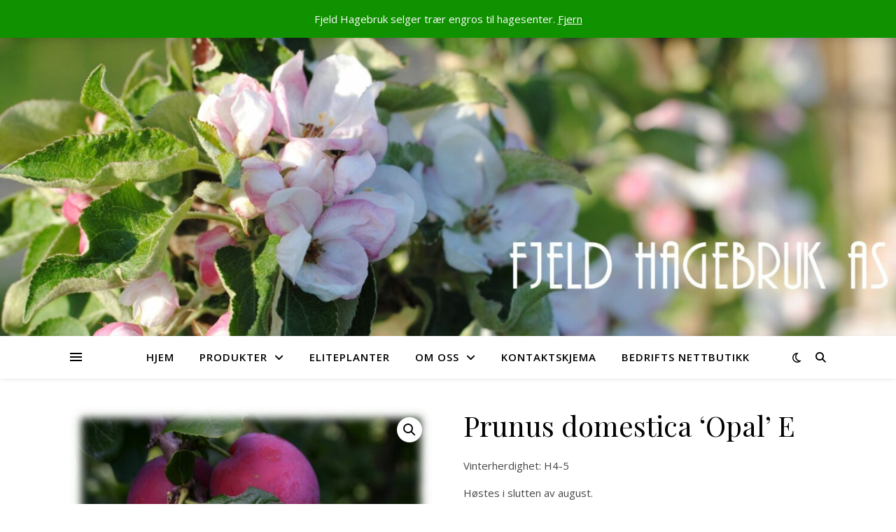

--- FILE ---
content_type: text/html; charset=UTF-8
request_url: https://www.fjeldhagebruk.no/produkt/prunus-domestica-opal-e/
body_size: 16518
content:
<!DOCTYPE html>
<html lang="nb-NO">
<head>
	<meta charset="UTF-8">
	<meta name="viewport" content="width=device-width, initial-scale=1.0" />
	<link rel="profile" href="https://gmpg.org/xfn/11">

<title>Prunus domestica &#8216;Opal&#8217; E &#8211; Fjeld Hagebruk AS</title>
<meta name='robots' content='max-image-preview:large' />
<link rel='dns-prefetch' href='//fonts.googleapis.com' />
<link rel="alternate" type="application/rss+xml" title="Fjeld Hagebruk AS &raquo; strøm" href="https://www.fjeldhagebruk.no/feed/" />
<link rel="alternate" type="application/rss+xml" title="Fjeld Hagebruk AS &raquo; kommentarstrøm" href="https://www.fjeldhagebruk.no/comments/feed/" />
<link rel="alternate" title="oEmbed (JSON)" type="application/json+oembed" href="https://www.fjeldhagebruk.no/wp-json/oembed/1.0/embed?url=https%3A%2F%2Fwww.fjeldhagebruk.no%2Fprodukt%2Fprunus-domestica-opal-e%2F" />
<link rel="alternate" title="oEmbed (XML)" type="text/xml+oembed" href="https://www.fjeldhagebruk.no/wp-json/oembed/1.0/embed?url=https%3A%2F%2Fwww.fjeldhagebruk.no%2Fprodukt%2Fprunus-domestica-opal-e%2F&#038;format=xml" />
<style id='wp-img-auto-sizes-contain-inline-css' type='text/css'>
img:is([sizes=auto i],[sizes^="auto," i]){contain-intrinsic-size:3000px 1500px}
/*# sourceURL=wp-img-auto-sizes-contain-inline-css */
</style>
<link rel='stylesheet' id='font-awesome-css' href='https://www.fjeldhagebruk.no/wp-content/plugins/gridlist-view-for-woocommerce/berocket/assets/css/font-awesome.min.css?ver=6.9' type='text/css' media='all' />
<link rel='stylesheet' id='berocket_lgv_style-css' href='https://www.fjeldhagebruk.no/wp-content/plugins/gridlist-view-for-woocommerce/css/shop_lgv.css?ver=1.1.8' type='text/css' media='all' />
<style id='wp-emoji-styles-inline-css' type='text/css'>

	img.wp-smiley, img.emoji {
		display: inline !important;
		border: none !important;
		box-shadow: none !important;
		height: 1em !important;
		width: 1em !important;
		margin: 0 0.07em !important;
		vertical-align: -0.1em !important;
		background: none !important;
		padding: 0 !important;
	}
/*# sourceURL=wp-emoji-styles-inline-css */
</style>
<link rel='stylesheet' id='wp-block-library-css' href='https://www.fjeldhagebruk.no/wp-includes/css/dist/block-library/style.min.css?ver=6.9' type='text/css' media='all' />
<link rel='stylesheet' id='wc-blocks-style-css' href='https://www.fjeldhagebruk.no/wp-content/plugins/woocommerce/assets/client/blocks/wc-blocks.css?ver=wc-9.6.3' type='text/css' media='all' />
<style id='global-styles-inline-css' type='text/css'>
:root{--wp--preset--aspect-ratio--square: 1;--wp--preset--aspect-ratio--4-3: 4/3;--wp--preset--aspect-ratio--3-4: 3/4;--wp--preset--aspect-ratio--3-2: 3/2;--wp--preset--aspect-ratio--2-3: 2/3;--wp--preset--aspect-ratio--16-9: 16/9;--wp--preset--aspect-ratio--9-16: 9/16;--wp--preset--color--black: #000000;--wp--preset--color--cyan-bluish-gray: #abb8c3;--wp--preset--color--white: #ffffff;--wp--preset--color--pale-pink: #f78da7;--wp--preset--color--vivid-red: #cf2e2e;--wp--preset--color--luminous-vivid-orange: #ff6900;--wp--preset--color--luminous-vivid-amber: #fcb900;--wp--preset--color--light-green-cyan: #7bdcb5;--wp--preset--color--vivid-green-cyan: #00d084;--wp--preset--color--pale-cyan-blue: #8ed1fc;--wp--preset--color--vivid-cyan-blue: #0693e3;--wp--preset--color--vivid-purple: #9b51e0;--wp--preset--gradient--vivid-cyan-blue-to-vivid-purple: linear-gradient(135deg,rgb(6,147,227) 0%,rgb(155,81,224) 100%);--wp--preset--gradient--light-green-cyan-to-vivid-green-cyan: linear-gradient(135deg,rgb(122,220,180) 0%,rgb(0,208,130) 100%);--wp--preset--gradient--luminous-vivid-amber-to-luminous-vivid-orange: linear-gradient(135deg,rgb(252,185,0) 0%,rgb(255,105,0) 100%);--wp--preset--gradient--luminous-vivid-orange-to-vivid-red: linear-gradient(135deg,rgb(255,105,0) 0%,rgb(207,46,46) 100%);--wp--preset--gradient--very-light-gray-to-cyan-bluish-gray: linear-gradient(135deg,rgb(238,238,238) 0%,rgb(169,184,195) 100%);--wp--preset--gradient--cool-to-warm-spectrum: linear-gradient(135deg,rgb(74,234,220) 0%,rgb(151,120,209) 20%,rgb(207,42,186) 40%,rgb(238,44,130) 60%,rgb(251,105,98) 80%,rgb(254,248,76) 100%);--wp--preset--gradient--blush-light-purple: linear-gradient(135deg,rgb(255,206,236) 0%,rgb(152,150,240) 100%);--wp--preset--gradient--blush-bordeaux: linear-gradient(135deg,rgb(254,205,165) 0%,rgb(254,45,45) 50%,rgb(107,0,62) 100%);--wp--preset--gradient--luminous-dusk: linear-gradient(135deg,rgb(255,203,112) 0%,rgb(199,81,192) 50%,rgb(65,88,208) 100%);--wp--preset--gradient--pale-ocean: linear-gradient(135deg,rgb(255,245,203) 0%,rgb(182,227,212) 50%,rgb(51,167,181) 100%);--wp--preset--gradient--electric-grass: linear-gradient(135deg,rgb(202,248,128) 0%,rgb(113,206,126) 100%);--wp--preset--gradient--midnight: linear-gradient(135deg,rgb(2,3,129) 0%,rgb(40,116,252) 100%);--wp--preset--font-size--small: 13px;--wp--preset--font-size--medium: 20px;--wp--preset--font-size--large: 36px;--wp--preset--font-size--x-large: 42px;--wp--preset--font-family--inter: "Inter", sans-serif;--wp--preset--font-family--cardo: Cardo;--wp--preset--spacing--20: 0.44rem;--wp--preset--spacing--30: 0.67rem;--wp--preset--spacing--40: 1rem;--wp--preset--spacing--50: 1.5rem;--wp--preset--spacing--60: 2.25rem;--wp--preset--spacing--70: 3.38rem;--wp--preset--spacing--80: 5.06rem;--wp--preset--shadow--natural: 6px 6px 9px rgba(0, 0, 0, 0.2);--wp--preset--shadow--deep: 12px 12px 50px rgba(0, 0, 0, 0.4);--wp--preset--shadow--sharp: 6px 6px 0px rgba(0, 0, 0, 0.2);--wp--preset--shadow--outlined: 6px 6px 0px -3px rgb(255, 255, 255), 6px 6px rgb(0, 0, 0);--wp--preset--shadow--crisp: 6px 6px 0px rgb(0, 0, 0);}:where(.is-layout-flex){gap: 0.5em;}:where(.is-layout-grid){gap: 0.5em;}body .is-layout-flex{display: flex;}.is-layout-flex{flex-wrap: wrap;align-items: center;}.is-layout-flex > :is(*, div){margin: 0;}body .is-layout-grid{display: grid;}.is-layout-grid > :is(*, div){margin: 0;}:where(.wp-block-columns.is-layout-flex){gap: 2em;}:where(.wp-block-columns.is-layout-grid){gap: 2em;}:where(.wp-block-post-template.is-layout-flex){gap: 1.25em;}:where(.wp-block-post-template.is-layout-grid){gap: 1.25em;}.has-black-color{color: var(--wp--preset--color--black) !important;}.has-cyan-bluish-gray-color{color: var(--wp--preset--color--cyan-bluish-gray) !important;}.has-white-color{color: var(--wp--preset--color--white) !important;}.has-pale-pink-color{color: var(--wp--preset--color--pale-pink) !important;}.has-vivid-red-color{color: var(--wp--preset--color--vivid-red) !important;}.has-luminous-vivid-orange-color{color: var(--wp--preset--color--luminous-vivid-orange) !important;}.has-luminous-vivid-amber-color{color: var(--wp--preset--color--luminous-vivid-amber) !important;}.has-light-green-cyan-color{color: var(--wp--preset--color--light-green-cyan) !important;}.has-vivid-green-cyan-color{color: var(--wp--preset--color--vivid-green-cyan) !important;}.has-pale-cyan-blue-color{color: var(--wp--preset--color--pale-cyan-blue) !important;}.has-vivid-cyan-blue-color{color: var(--wp--preset--color--vivid-cyan-blue) !important;}.has-vivid-purple-color{color: var(--wp--preset--color--vivid-purple) !important;}.has-black-background-color{background-color: var(--wp--preset--color--black) !important;}.has-cyan-bluish-gray-background-color{background-color: var(--wp--preset--color--cyan-bluish-gray) !important;}.has-white-background-color{background-color: var(--wp--preset--color--white) !important;}.has-pale-pink-background-color{background-color: var(--wp--preset--color--pale-pink) !important;}.has-vivid-red-background-color{background-color: var(--wp--preset--color--vivid-red) !important;}.has-luminous-vivid-orange-background-color{background-color: var(--wp--preset--color--luminous-vivid-orange) !important;}.has-luminous-vivid-amber-background-color{background-color: var(--wp--preset--color--luminous-vivid-amber) !important;}.has-light-green-cyan-background-color{background-color: var(--wp--preset--color--light-green-cyan) !important;}.has-vivid-green-cyan-background-color{background-color: var(--wp--preset--color--vivid-green-cyan) !important;}.has-pale-cyan-blue-background-color{background-color: var(--wp--preset--color--pale-cyan-blue) !important;}.has-vivid-cyan-blue-background-color{background-color: var(--wp--preset--color--vivid-cyan-blue) !important;}.has-vivid-purple-background-color{background-color: var(--wp--preset--color--vivid-purple) !important;}.has-black-border-color{border-color: var(--wp--preset--color--black) !important;}.has-cyan-bluish-gray-border-color{border-color: var(--wp--preset--color--cyan-bluish-gray) !important;}.has-white-border-color{border-color: var(--wp--preset--color--white) !important;}.has-pale-pink-border-color{border-color: var(--wp--preset--color--pale-pink) !important;}.has-vivid-red-border-color{border-color: var(--wp--preset--color--vivid-red) !important;}.has-luminous-vivid-orange-border-color{border-color: var(--wp--preset--color--luminous-vivid-orange) !important;}.has-luminous-vivid-amber-border-color{border-color: var(--wp--preset--color--luminous-vivid-amber) !important;}.has-light-green-cyan-border-color{border-color: var(--wp--preset--color--light-green-cyan) !important;}.has-vivid-green-cyan-border-color{border-color: var(--wp--preset--color--vivid-green-cyan) !important;}.has-pale-cyan-blue-border-color{border-color: var(--wp--preset--color--pale-cyan-blue) !important;}.has-vivid-cyan-blue-border-color{border-color: var(--wp--preset--color--vivid-cyan-blue) !important;}.has-vivid-purple-border-color{border-color: var(--wp--preset--color--vivid-purple) !important;}.has-vivid-cyan-blue-to-vivid-purple-gradient-background{background: var(--wp--preset--gradient--vivid-cyan-blue-to-vivid-purple) !important;}.has-light-green-cyan-to-vivid-green-cyan-gradient-background{background: var(--wp--preset--gradient--light-green-cyan-to-vivid-green-cyan) !important;}.has-luminous-vivid-amber-to-luminous-vivid-orange-gradient-background{background: var(--wp--preset--gradient--luminous-vivid-amber-to-luminous-vivid-orange) !important;}.has-luminous-vivid-orange-to-vivid-red-gradient-background{background: var(--wp--preset--gradient--luminous-vivid-orange-to-vivid-red) !important;}.has-very-light-gray-to-cyan-bluish-gray-gradient-background{background: var(--wp--preset--gradient--very-light-gray-to-cyan-bluish-gray) !important;}.has-cool-to-warm-spectrum-gradient-background{background: var(--wp--preset--gradient--cool-to-warm-spectrum) !important;}.has-blush-light-purple-gradient-background{background: var(--wp--preset--gradient--blush-light-purple) !important;}.has-blush-bordeaux-gradient-background{background: var(--wp--preset--gradient--blush-bordeaux) !important;}.has-luminous-dusk-gradient-background{background: var(--wp--preset--gradient--luminous-dusk) !important;}.has-pale-ocean-gradient-background{background: var(--wp--preset--gradient--pale-ocean) !important;}.has-electric-grass-gradient-background{background: var(--wp--preset--gradient--electric-grass) !important;}.has-midnight-gradient-background{background: var(--wp--preset--gradient--midnight) !important;}.has-small-font-size{font-size: var(--wp--preset--font-size--small) !important;}.has-medium-font-size{font-size: var(--wp--preset--font-size--medium) !important;}.has-large-font-size{font-size: var(--wp--preset--font-size--large) !important;}.has-x-large-font-size{font-size: var(--wp--preset--font-size--x-large) !important;}
/*# sourceURL=global-styles-inline-css */
</style>

<style id='classic-theme-styles-inline-css' type='text/css'>
/*! This file is auto-generated */
.wp-block-button__link{color:#fff;background-color:#32373c;border-radius:9999px;box-shadow:none;text-decoration:none;padding:calc(.667em + 2px) calc(1.333em + 2px);font-size:1.125em}.wp-block-file__button{background:#32373c;color:#fff;text-decoration:none}
/*# sourceURL=/wp-includes/css/classic-themes.min.css */
</style>
<link rel='stylesheet' id='photoswipe-css' href='https://www.fjeldhagebruk.no/wp-content/plugins/woocommerce/assets/css/photoswipe/photoswipe.min.css?ver=9.6.3' type='text/css' media='all' />
<link rel='stylesheet' id='photoswipe-default-skin-css' href='https://www.fjeldhagebruk.no/wp-content/plugins/woocommerce/assets/css/photoswipe/default-skin/default-skin.min.css?ver=9.6.3' type='text/css' media='all' />
<link rel='stylesheet' id='woocommerce-layout-css' href='https://www.fjeldhagebruk.no/wp-content/plugins/woocommerce/assets/css/woocommerce-layout.css?ver=9.6.3' type='text/css' media='all' />
<link rel='stylesheet' id='woocommerce-smallscreen-css' href='https://www.fjeldhagebruk.no/wp-content/plugins/woocommerce/assets/css/woocommerce-smallscreen.css?ver=9.6.3' type='text/css' media='only screen and (max-width: 768px)' />
<link rel='stylesheet' id='woocommerce-general-css' href='https://www.fjeldhagebruk.no/wp-content/plugins/woocommerce/assets/css/woocommerce.css?ver=9.6.3' type='text/css' media='all' />
<style id='woocommerce-inline-inline-css' type='text/css'>
.woocommerce form .form-row .required { visibility: visible; }
/*# sourceURL=woocommerce-inline-inline-css */
</style>
<link rel='stylesheet' id='brands-styles-css' href='https://www.fjeldhagebruk.no/wp-content/plugins/woocommerce/assets/css/brands.css?ver=9.6.3' type='text/css' media='all' />
<link rel='stylesheet' id='ashe-style-css' href='https://www.fjeldhagebruk.no/wp-content/themes/ashe/style.css?ver=1.9.7' type='text/css' media='all' />
<link rel='stylesheet' id='fontawesome-css' href='https://www.fjeldhagebruk.no/wp-content/themes/ashe/assets/css/fontawesome.min.css?ver=6.9' type='text/css' media='all' />
<link rel='stylesheet' id='fontello-css' href='https://www.fjeldhagebruk.no/wp-content/themes/ashe/assets/css/fontello.css?ver=6.9' type='text/css' media='all' />
<link rel='stylesheet' id='slick-css' href='https://www.fjeldhagebruk.no/wp-content/themes/ashe/assets/css/slick.css?ver=6.9' type='text/css' media='all' />
<link rel='stylesheet' id='scrollbar-css' href='https://www.fjeldhagebruk.no/wp-content/themes/ashe/assets/css/perfect-scrollbar.css?ver=6.9' type='text/css' media='all' />
<link rel='stylesheet' id='ashe-woocommerce-css' href='https://www.fjeldhagebruk.no/wp-content/themes/ashe/assets/css/woocommerce.css?ver=6.9' type='text/css' media='all' />
<link rel='stylesheet' id='ashe-responsive-css' href='https://www.fjeldhagebruk.no/wp-content/themes/ashe/assets/css/responsive.css?ver=1.9.7' type='text/css' media='all' />
<link rel='stylesheet' id='ashe-playfair-font-css' href='//fonts.googleapis.com/css?family=Playfair+Display%3A400%2C700&#038;ver=1.0.0' type='text/css' media='all' />
<link rel='stylesheet' id='ashe-opensans-font-css' href='//fonts.googleapis.com/css?family=Open+Sans%3A400italic%2C400%2C600italic%2C600%2C700italic%2C700&#038;ver=1.0.0' type='text/css' media='all' />
<script type="text/javascript" src="https://www.fjeldhagebruk.no/wp-includes/js/jquery/jquery.min.js?ver=3.7.1" id="jquery-core-js"></script>
<script type="text/javascript" src="https://www.fjeldhagebruk.no/wp-includes/js/jquery/jquery-migrate.min.js?ver=3.4.1" id="jquery-migrate-js"></script>
<script type="text/javascript" src="https://www.fjeldhagebruk.no/wp-content/plugins/gridlist-view-for-woocommerce/js/jquery.cookie.js?ver=1.1.8" id="berocket_jquery_cookie-js"></script>
<script type="text/javascript" id="berocket_lgv_grid_list-js-extra">
/* <![CDATA[ */
var lgv_options = {"default_style":"grid","mobile_default_style":"grid","max_mobile_width":"768","user_func":{"before_style_set":"","after_style_set":"","after_style_list":"","after_style_grid":"","before_get_cookie":"","after_get_cookie":"","before_buttons_reselect":"","after_buttons_reselect":"","before_product_reselect":"","after_product_reselect":"","before_page_reload":"","before_ajax_product_reload":"","after_ajax_product_reload":""},"style_on_pages":{"pages":false,"mobile_pages":false,"desktop_pages":false}};
//# sourceURL=berocket_lgv_grid_list-js-extra
/* ]]> */
</script>
<script type="text/javascript" src="https://www.fjeldhagebruk.no/wp-content/plugins/gridlist-view-for-woocommerce/js/grid_view.js?ver=1.1.8" id="berocket_lgv_grid_list-js"></script>
<script type="text/javascript" src="https://www.fjeldhagebruk.no/wp-content/plugins/woocommerce/assets/js/zoom/jquery.zoom.min.js?ver=1.7.21-wc.9.6.3" id="zoom-js" defer="defer" data-wp-strategy="defer"></script>
<script type="text/javascript" src="https://www.fjeldhagebruk.no/wp-content/plugins/woocommerce/assets/js/flexslider/jquery.flexslider.min.js?ver=2.7.2-wc.9.6.3" id="flexslider-js" defer="defer" data-wp-strategy="defer"></script>
<script type="text/javascript" src="https://www.fjeldhagebruk.no/wp-content/plugins/woocommerce/assets/js/photoswipe/photoswipe.min.js?ver=4.1.1-wc.9.6.3" id="photoswipe-js" defer="defer" data-wp-strategy="defer"></script>
<script type="text/javascript" src="https://www.fjeldhagebruk.no/wp-content/plugins/woocommerce/assets/js/photoswipe/photoswipe-ui-default.min.js?ver=4.1.1-wc.9.6.3" id="photoswipe-ui-default-js" defer="defer" data-wp-strategy="defer"></script>
<script type="text/javascript" id="wc-single-product-js-extra">
/* <![CDATA[ */
var wc_single_product_params = {"i18n_required_rating_text":"Vennligst velg en vurdering","i18n_product_gallery_trigger_text":"Se bildegalleri i fullskjerm","review_rating_required":"yes","flexslider":{"rtl":false,"animation":"slide","smoothHeight":true,"directionNav":false,"controlNav":"thumbnails","slideshow":false,"animationSpeed":500,"animationLoop":false,"allowOneSlide":false},"zoom_enabled":"1","zoom_options":[],"photoswipe_enabled":"1","photoswipe_options":{"shareEl":false,"closeOnScroll":false,"history":false,"hideAnimationDuration":0,"showAnimationDuration":0},"flexslider_enabled":"1"};
//# sourceURL=wc-single-product-js-extra
/* ]]> */
</script>
<script type="text/javascript" src="https://www.fjeldhagebruk.no/wp-content/plugins/woocommerce/assets/js/frontend/single-product.min.js?ver=9.6.3" id="wc-single-product-js" defer="defer" data-wp-strategy="defer"></script>
<script type="text/javascript" src="https://www.fjeldhagebruk.no/wp-content/plugins/woocommerce/assets/js/jquery-blockui/jquery.blockUI.min.js?ver=2.7.0-wc.9.6.3" id="jquery-blockui-js" defer="defer" data-wp-strategy="defer"></script>
<script type="text/javascript" src="https://www.fjeldhagebruk.no/wp-content/plugins/woocommerce/assets/js/js-cookie/js.cookie.min.js?ver=2.1.4-wc.9.6.3" id="js-cookie-js" defer="defer" data-wp-strategy="defer"></script>
<script type="text/javascript" id="woocommerce-js-extra">
/* <![CDATA[ */
var woocommerce_params = {"ajax_url":"/wp-admin/admin-ajax.php","wc_ajax_url":"/?wc-ajax=%%endpoint%%"};
//# sourceURL=woocommerce-js-extra
/* ]]> */
</script>
<script type="text/javascript" src="https://www.fjeldhagebruk.no/wp-content/plugins/woocommerce/assets/js/frontend/woocommerce.min.js?ver=9.6.3" id="woocommerce-js" defer="defer" data-wp-strategy="defer"></script>
<link rel="https://api.w.org/" href="https://www.fjeldhagebruk.no/wp-json/" /><link rel="alternate" title="JSON" type="application/json" href="https://www.fjeldhagebruk.no/wp-json/wp/v2/product/341" /><link rel="EditURI" type="application/rsd+xml" title="RSD" href="https://www.fjeldhagebruk.no/xmlrpc.php?rsd" />
<meta name="generator" content="WordPress 6.9" />
<meta name="generator" content="WooCommerce 9.6.3" />
<link rel="canonical" href="https://www.fjeldhagebruk.no/produkt/prunus-domestica-opal-e/" />
<link rel='shortlink' href='https://www.fjeldhagebruk.no/?p=341' />
        <style>
                                </style>
        <style id="hwcf-style">.woocommerce-variation-description .hwcf-ui-custom-message , .product.type-product.product_cat-aprikos .quantity,.product.type-product.product_cat-aprikos .product-quantity,.product.type-product.product_cat-aprikos .single_add_to_cart_button,.product.type-product.product_cat-aprikos .add_to_cart_button,body.tax-product_cat.term-aprikos .add_to_cart_button,.product.type-product.product_cat-aprikos .woocommerce-Price-amount,.product.type-product.product_cat-aprikos .fusion-price-rating .price,.product.type-product.product_cat-aprikos .variations,.product.type-product.product_cat-aprikos .product_type_variable.add_to_cart_button,.product.type-product.product_cat-eliteplante .quantity,.product.type-product.product_cat-eliteplante .product-quantity,.product.type-product.product_cat-eliteplante .single_add_to_cart_button,.product.type-product.product_cat-eliteplante .add_to_cart_button,body.tax-product_cat.term-eliteplante .add_to_cart_button,body.single-product.postid-341 form.cart .single_add_to_cart_button,.product.type-product.product_cat-eliteplante .woocommerce-Price-amount,.product.type-product.product_cat-eliteplante .fusion-price-rating .price,.product.type-product.product_cat-eliteplante .variations,.product.type-product.product_cat-eliteplante .product_type_variable.add_to_cart_button,.product.type-product.product_cat-eple .quantity,.product.type-product.product_cat-eple .product-quantity,.product.type-product.product_cat-eple .single_add_to_cart_button,.product.type-product.product_cat-eple .add_to_cart_button,body.tax-product_cat.term-eple .add_to_cart_button,.product.type-product.product_cat-eple .woocommerce-Price-amount,.product.type-product.product_cat-eple .fusion-price-rating .price,.product.type-product.product_cat-eple .variations,.product.type-product.product_cat-eple .product_type_variable.add_to_cart_button,.product.type-product.product_cat-fersken .quantity,.product.type-product.product_cat-fersken .product-quantity,.product.type-product.product_cat-fersken .single_add_to_cart_button,.product.type-product.product_cat-fersken .add_to_cart_button,body.tax-product_cat.term-fersken .add_to_cart_button,.product.type-product.product_cat-fersken .woocommerce-Price-amount,.product.type-product.product_cat-fersken .fusion-price-rating .price,.product.type-product.product_cat-fersken .variations,.product.type-product.product_cat-fersken .product_type_variable.add_to_cart_button,.product.type-product.product_cat-kirsebaer .quantity,.product.type-product.product_cat-kirsebaer .product-quantity,.product.type-product.product_cat-kirsebaer .single_add_to_cart_button,.product.type-product.product_cat-kirsebaer .add_to_cart_button,body.tax-product_cat.term-kirsebaer .add_to_cart_button,.product.type-product.product_cat-kirsebaer .woocommerce-Price-amount,.product.type-product.product_cat-kirsebaer .fusion-price-rating .price,.product.type-product.product_cat-kirsebaer .variations,.product.type-product.product_cat-kirsebaer .product_type_variable.add_to_cart_button,.product.type-product.product_cat-kraftigvoksende-eple .quantity,.product.type-product.product_cat-kraftigvoksende-eple .product-quantity,.product.type-product.product_cat-kraftigvoksende-eple .single_add_to_cart_button,.product.type-product.product_cat-kraftigvoksende-eple .add_to_cart_button,body.tax-product_cat.term-kraftigvoksende-eple .add_to_cart_button,.product.type-product.product_cat-kraftigvoksende-eple .woocommerce-Price-amount,.product.type-product.product_cat-kraftigvoksende-eple .fusion-price-rating .price,.product.type-product.product_cat-kraftigvoksende-eple .variations,.product.type-product.product_cat-kraftigvoksende-eple .product_type_variable.add_to_cart_button,.product.type-product.product_cat-kraftigvoksende-paere .quantity,.product.type-product.product_cat-kraftigvoksende-paere .product-quantity,.product.type-product.product_cat-kraftigvoksende-paere .single_add_to_cart_button,.product.type-product.product_cat-kraftigvoksende-paere .add_to_cart_button,body.tax-product_cat.term-kraftigvoksende-paere .add_to_cart_button,.product.type-product.product_cat-kraftigvoksende-paere .woocommerce-Price-amount,.product.type-product.product_cat-kraftigvoksende-paere .fusion-price-rating .price,.product.type-product.product_cat-kraftigvoksende-paere .variations,.product.type-product.product_cat-kraftigvoksende-paere .product_type_variable.add_to_cart_button,.product.type-product.product_cat-morell .quantity,.product.type-product.product_cat-morell .product-quantity,.product.type-product.product_cat-morell .single_add_to_cart_button,.product.type-product.product_cat-morell .add_to_cart_button,body.tax-product_cat.term-morell .add_to_cart_button,.product.type-product.product_cat-morell .woocommerce-Price-amount,.product.type-product.product_cat-morell .fusion-price-rating .price,.product.type-product.product_cat-morell .variations,.product.type-product.product_cat-morell .product_type_variable.add_to_cart_button,.product.type-product.product_cat-paere .quantity,.product.type-product.product_cat-paere .product-quantity,.product.type-product.product_cat-paere .single_add_to_cart_button,.product.type-product.product_cat-paere .add_to_cart_button,body.tax-product_cat.term-paere .add_to_cart_button,.product.type-product.product_cat-paere .woocommerce-Price-amount,.product.type-product.product_cat-paere .fusion-price-rating .price,.product.type-product.product_cat-paere .variations,.product.type-product.product_cat-paere .product_type_variable.add_to_cart_button,.product.type-product.product_cat-plomme .quantity,.product.type-product.product_cat-plomme .product-quantity,.product.type-product.product_cat-plomme .single_add_to_cart_button,.product.type-product.product_cat-plomme .add_to_cart_button,body.tax-product_cat.term-plomme .add_to_cart_button,body.single-product.postid-341 form.cart .single_add_to_cart_button,.product.type-product.product_cat-plomme .woocommerce-Price-amount,.product.type-product.product_cat-plomme .fusion-price-rating .price,.product.type-product.product_cat-plomme .variations,.product.type-product.product_cat-plomme .product_type_variable.add_to_cart_button,.product.type-product.product_cat-prydtraer .quantity,.product.type-product.product_cat-prydtraer .product-quantity,.product.type-product.product_cat-prydtraer .single_add_to_cart_button,.product.type-product.product_cat-prydtraer .add_to_cart_button,body.tax-product_cat.term-prydtraer .add_to_cart_button,.product.type-product.product_cat-prydtraer .woocommerce-Price-amount,.product.type-product.product_cat-prydtraer .fusion-price-rating .price,.product.type-product.product_cat-prydtraer .variations,.product.type-product.product_cat-prydtraer .product_type_variable.add_to_cart_button,.product.type-product.product_cat-aprikos .quantity,.product.type-product.product_cat-aprikos .product-quantity,.product.type-product.product_cat-aprikos .single_add_to_cart_button,.product.type-product.product_cat-aprikos .add_to_cart_button,body.tax-product_cat.term-aprikos .add_to_cart_button,.product.type-product.product_cat-aprikos .woocommerce-Price-amount,.product.type-product.product_cat-aprikos .fusion-price-rating .price,.product.type-product.product_cat-eliteplante .quantity,.product.type-product.product_cat-eliteplante .product-quantity,.product.type-product.product_cat-eliteplante .single_add_to_cart_button,.product.type-product.product_cat-eliteplante .add_to_cart_button,body.tax-product_cat.term-eliteplante .add_to_cart_button,body.single-product.postid-341 form.cart .single_add_to_cart_button,.product.type-product.product_cat-eliteplante .woocommerce-Price-amount,.product.type-product.product_cat-eliteplante .fusion-price-rating .price,.product.type-product.product_cat-eple .quantity,.product.type-product.product_cat-eple .product-quantity,.product.type-product.product_cat-eple .single_add_to_cart_button,.product.type-product.product_cat-eple .add_to_cart_button,body.tax-product_cat.term-eple .add_to_cart_button,.product.type-product.product_cat-eple .woocommerce-Price-amount,.product.type-product.product_cat-eple .fusion-price-rating .price,.product.type-product.product_cat-fersken .quantity,.product.type-product.product_cat-fersken .product-quantity,.product.type-product.product_cat-fersken .single_add_to_cart_button,.product.type-product.product_cat-fersken .add_to_cart_button,body.tax-product_cat.term-fersken .add_to_cart_button,.product.type-product.product_cat-fersken .woocommerce-Price-amount,.product.type-product.product_cat-fersken .fusion-price-rating .price,.product.type-product.product_cat-kirsebaer .quantity,.product.type-product.product_cat-kirsebaer .product-quantity,.product.type-product.product_cat-kirsebaer .single_add_to_cart_button,.product.type-product.product_cat-kirsebaer .add_to_cart_button,body.tax-product_cat.term-kirsebaer .add_to_cart_button,.product.type-product.product_cat-kirsebaer .woocommerce-Price-amount,.product.type-product.product_cat-kirsebaer .fusion-price-rating .price,.product.type-product.product_cat-kraftigvoksende-eple .quantity,.product.type-product.product_cat-kraftigvoksende-eple .product-quantity,.product.type-product.product_cat-kraftigvoksende-eple .single_add_to_cart_button,.product.type-product.product_cat-kraftigvoksende-eple .add_to_cart_button,body.tax-product_cat.term-kraftigvoksende-eple .add_to_cart_button,.product.type-product.product_cat-kraftigvoksende-eple .woocommerce-Price-amount,.product.type-product.product_cat-kraftigvoksende-eple .fusion-price-rating .price,.product.type-product.product_cat-kraftigvoksende-paere .quantity,.product.type-product.product_cat-kraftigvoksende-paere .product-quantity,.product.type-product.product_cat-kraftigvoksende-paere .single_add_to_cart_button,.product.type-product.product_cat-kraftigvoksende-paere .add_to_cart_button,body.tax-product_cat.term-kraftigvoksende-paere .add_to_cart_button,.product.type-product.product_cat-kraftigvoksende-paere .woocommerce-Price-amount,.product.type-product.product_cat-kraftigvoksende-paere .fusion-price-rating .price,.product.type-product.product_cat-morell .quantity,.product.type-product.product_cat-morell .product-quantity,.product.type-product.product_cat-morell .single_add_to_cart_button,.product.type-product.product_cat-morell .add_to_cart_button,body.tax-product_cat.term-morell .add_to_cart_button,.product.type-product.product_cat-morell .woocommerce-Price-amount,.product.type-product.product_cat-morell .fusion-price-rating .price,.product.type-product.product_cat-paere .quantity,.product.type-product.product_cat-paere .product-quantity,.product.type-product.product_cat-paere .single_add_to_cart_button,.product.type-product.product_cat-paere .add_to_cart_button,body.tax-product_cat.term-paere .add_to_cart_button,.product.type-product.product_cat-paere .woocommerce-Price-amount,.product.type-product.product_cat-paere .fusion-price-rating .price,.product.type-product.product_cat-plomme .quantity,.product.type-product.product_cat-plomme .product-quantity,.product.type-product.product_cat-plomme .single_add_to_cart_button,.product.type-product.product_cat-plomme .add_to_cart_button,body.tax-product_cat.term-plomme .add_to_cart_button,body.single-product.postid-341 form.cart .single_add_to_cart_button,.product.type-product.product_cat-plomme .woocommerce-Price-amount,.product.type-product.product_cat-plomme .fusion-price-rating .price,.product.type-product.product_cat-prydtraer .quantity,.product.type-product.product_cat-prydtraer .product-quantity,.product.type-product.product_cat-prydtraer .single_add_to_cart_button,.product.type-product.product_cat-prydtraer .add_to_cart_button,body.tax-product_cat.term-prydtraer .add_to_cart_button,.product.type-product.product_cat-prydtraer .woocommerce-Price-amount,.product.type-product.product_cat-prydtraer .fusion-price-rating .price{ display: none!important;} .product.type-product.product_cat-aprikos .summary .price,.product.type-product.product_cat-aprikos .price,.product.type-product.product_cat-eliteplante .summary .price,.product.type-product.product_cat-eliteplante .price,.product.type-product.product_cat-eple .summary .price,.product.type-product.product_cat-eple .price,.product.type-product.product_cat-fersken .summary .price,.product.type-product.product_cat-fersken .price,.product.type-product.product_cat-kirsebaer .summary .price,.product.type-product.product_cat-kirsebaer .price,.product.type-product.product_cat-kraftigvoksende-eple .summary .price,.product.type-product.product_cat-kraftigvoksende-eple .price,.product.type-product.product_cat-kraftigvoksende-paere .summary .price,.product.type-product.product_cat-kraftigvoksende-paere .price,.product.type-product.product_cat-morell .summary .price,.product.type-product.product_cat-morell .price,.product.type-product.product_cat-paere .summary .price,.product.type-product.product_cat-paere .price,.product.type-product.product_cat-plomme .summary .price,.product.type-product.product_cat-plomme .price,.product.type-product.product_cat-prydtraer .summary .price,.product.type-product.product_cat-prydtraer .price,.product.type-product.product_cat-aprikos .summary .price,.product.type-product.product_cat-aprikos .price,.product.type-product.product_cat-eliteplante .summary .price,.product.type-product.product_cat-eliteplante .price,.product.type-product.product_cat-eple .summary .price,.product.type-product.product_cat-eple .price,.product.type-product.product_cat-fersken .summary .price,.product.type-product.product_cat-fersken .price,.product.type-product.product_cat-kirsebaer .summary .price,.product.type-product.product_cat-kirsebaer .price,.product.type-product.product_cat-kraftigvoksende-eple .summary .price,.product.type-product.product_cat-kraftigvoksende-eple .price,.product.type-product.product_cat-kraftigvoksende-paere .summary .price,.product.type-product.product_cat-kraftigvoksende-paere .price,.product.type-product.product_cat-morell .summary .price,.product.type-product.product_cat-morell .price,.product.type-product.product_cat-paere .summary .price,.product.type-product.product_cat-paere .price,.product.type-product.product_cat-plomme .summary .price,.product.type-product.product_cat-plomme .price,.product.type-product.product_cat-prydtraer .summary .price,.product.type-product.product_cat-prydtraer .price{visibility:hidden !important;}</style><style id="ashe_dynamic_css">#top-bar {background-color: #ffffff;}#top-bar a {color: #000000;}#top-bar a:hover,#top-bar li.current-menu-item > a,#top-bar li.current-menu-ancestor > a,#top-bar .sub-menu li.current-menu-item > a,#top-bar .sub-menu li.current-menu-ancestor> a {color: #109100;}#top-menu .sub-menu,#top-menu .sub-menu a {background-color: #ffffff;border-color: rgba(0,0,0, 0.05);}@media screen and ( max-width: 979px ) {.top-bar-socials {float: none !important;}.top-bar-socials a {line-height: 40px !important;}}.header-logo a,.site-description {color: #111111;}.entry-header {background-color: #ffffff;}#main-nav {background-color: #ffffff;box-shadow: 0px 1px 5px rgba(0,0,0, 0.1);}#featured-links h6 {background-color: rgba(255,255,255, 0.85);color: #000000;}#main-nav a,#main-nav i,#main-nav #s {color: #000000;}.main-nav-sidebar span,.sidebar-alt-close-btn span {background-color: #000000;}#main-nav a:hover,#main-nav i:hover,#main-nav li.current-menu-item > a,#main-nav li.current-menu-ancestor > a,#main-nav .sub-menu li.current-menu-item > a,#main-nav .sub-menu li.current-menu-ancestor> a {color: #109100;}.main-nav-sidebar:hover span {background-color: #109100;}#main-menu .sub-menu,#main-menu .sub-menu a {background-color: #ffffff;border-color: rgba(0,0,0, 0.05);}#main-nav #s {background-color: #ffffff;}#main-nav #s::-webkit-input-placeholder { /* Chrome/Opera/Safari */color: rgba(0,0,0, 0.7);}#main-nav #s::-moz-placeholder { /* Firefox 19+ */color: rgba(0,0,0, 0.7);}#main-nav #s:-ms-input-placeholder { /* IE 10+ */color: rgba(0,0,0, 0.7);}#main-nav #s:-moz-placeholder { /* Firefox 18- */color: rgba(0,0,0, 0.7);}/* Background */.sidebar-alt,#featured-links,.main-content,.featured-slider-area,.page-content select,.page-content input,.page-content textarea {background-color: #ffffff;}/* Text */.page-content,.page-content select,.page-content input,.page-content textarea,.page-content .post-author a,.page-content .ashe-widget a,.page-content .comment-author {color: #464646;}/* Title */.page-content h1,.page-content h2,.page-content h3,.page-content h4,.page-content h5,.page-content h6,.page-content .post-title a,.page-content .author-description h4 a,.page-content .related-posts h4 a,.page-content .blog-pagination .previous-page a,.page-content .blog-pagination .next-page a,blockquote,.page-content .post-share a {color: #030303;}.page-content .post-title a:hover {color: rgba(3,3,3, 0.75);}/* Meta */.page-content .post-date,.page-content .post-comments,.page-content .post-author,.page-content [data-layout*="list"] .post-author a,.page-content .related-post-date,.page-content .comment-meta a,.page-content .author-share a,.page-content .post-tags a,.page-content .tagcloud a,.widget_categories li,.widget_archive li,.ahse-subscribe-box p,.rpwwt-post-author,.rpwwt-post-categories,.rpwwt-post-date,.rpwwt-post-comments-number {color: #a1a1a1;}.page-content input::-webkit-input-placeholder { /* Chrome/Opera/Safari */color: #a1a1a1;}.page-content input::-moz-placeholder { /* Firefox 19+ */color: #a1a1a1;}.page-content input:-ms-input-placeholder { /* IE 10+ */color: #a1a1a1;}.page-content input:-moz-placeholder { /* Firefox 18- */color: #a1a1a1;}/* Accent */a,.post-categories,.page-content .ashe-widget.widget_text a {color: #109100;}/* Disable TMP.page-content .elementor a,.page-content .elementor a:hover {color: inherit;}*/.ps-container > .ps-scrollbar-y-rail > .ps-scrollbar-y {background: #109100;}a:not(.header-logo-a):hover {color: rgba(16,145,0, 0.8);}blockquote {border-color: #109100;}/* Selection */::-moz-selection {color: #ffffff;background: #109100;}::selection {color: #ffffff;background: #109100;}/* Border */.page-content .post-footer,[data-layout*="list"] .blog-grid > li,.page-content .author-description,.page-content .related-posts,.page-content .entry-comments,.page-content .ashe-widget li,.page-content #wp-calendar,.page-content #wp-calendar caption,.page-content #wp-calendar tbody td,.page-content .widget_nav_menu li a,.page-content .tagcloud a,.page-content select,.page-content input,.page-content textarea,.widget-title h2:before,.widget-title h2:after,.post-tags a,.gallery-caption,.wp-caption-text,table tr,table th,table td,pre,.category-description {border-color: #e8e8e8;}hr {background-color: #e8e8e8;}/* Buttons */.widget_search i,.widget_search #searchsubmit,.wp-block-search button,.single-navigation i,.page-content .submit,.page-content .blog-pagination.numeric a,.page-content .blog-pagination.load-more a,.page-content .ashe-subscribe-box input[type="submit"],.page-content .widget_wysija input[type="submit"],.page-content .post-password-form input[type="submit"],.page-content .wpcf7 [type="submit"] {color: #ffffff;background-color: #333333;}.single-navigation i:hover,.page-content .submit:hover,.ashe-boxed-style .page-content .submit:hover,.page-content .blog-pagination.numeric a:hover,.ashe-boxed-style .page-content .blog-pagination.numeric a:hover,.page-content .blog-pagination.numeric span,.page-content .blog-pagination.load-more a:hover,.page-content .ashe-subscribe-box input[type="submit"]:hover,.page-content .widget_wysija input[type="submit"]:hover,.page-content .post-password-form input[type="submit"]:hover,.page-content .wpcf7 [type="submit"]:hover {color: #ffffff;background-color: #109100;}/* Image Overlay */.image-overlay,#infscr-loading,.page-content h4.image-overlay {color: #ffffff;background-color: rgba(73,73,73, 0.3);}.image-overlay a,.post-slider .prev-arrow,.post-slider .next-arrow,.page-content .image-overlay a,#featured-slider .slick-arrow,#featured-slider .slider-dots {color: #ffffff;}.slide-caption {background: rgba(255,255,255, 0.95);}#featured-slider .slick-active {background: #ffffff;}#page-footer,#page-footer select,#page-footer input,#page-footer textarea {background-color: #f6f6f6;color: #333333;}#page-footer,#page-footer a,#page-footer select,#page-footer input,#page-footer textarea {color: #333333;}#page-footer #s::-webkit-input-placeholder { /* Chrome/Opera/Safari */color: #333333;}#page-footer #s::-moz-placeholder { /* Firefox 19+ */color: #333333;}#page-footer #s:-ms-input-placeholder { /* IE 10+ */color: #333333;}#page-footer #s:-moz-placeholder { /* Firefox 18- */color: #333333;}/* Title */#page-footer h1,#page-footer h2,#page-footer h3,#page-footer h4,#page-footer h5,#page-footer h6 {color: #111111;}#page-footer a:hover {color: #109100;}/* Border */#page-footer a,#page-footer .ashe-widget li,#page-footer #wp-calendar,#page-footer #wp-calendar caption,#page-footer #wp-calendar tbody td,#page-footer .widget_nav_menu li a,#page-footer select,#page-footer input,#page-footer textarea,#page-footer .widget-title h2:before,#page-footer .widget-title h2:after,.footer-widgets {border-color: #e0dbdb;}#page-footer hr {background-color: #e0dbdb;}.ashe-preloader-wrap {background-color: #ffffff;}@media screen and ( max-width: 768px ) {#featured-links {display: none;}}@media screen and ( max-width: 640px ) {.related-posts {display: none;}}.header-logo a {font-family: 'Open Sans';}#top-menu li a {font-family: 'Open Sans';}#main-menu li a {font-family: 'Open Sans';}#mobile-menu li,.mobile-menu-btn a {font-family: 'Open Sans';}#top-menu li a,#main-menu li a,#mobile-menu li,.mobile-menu-btn a {text-transform: uppercase;}.boxed-wrapper {max-width: 1160px;}.sidebar-alt {max-width: 340px;left: -340px; padding: 85px 35px 0px;}.sidebar-left,.sidebar-right {width: 307px;}.main-container {width: calc(100% - 307px);width: -webkit-calc(100% - 307px);}#top-bar > div,#main-nav > div,#featured-links,.main-content,.page-footer-inner,.featured-slider-area.boxed-wrapper {padding-left: 40px;padding-right: 40px;}[data-layout*="list"] .blog-grid .has-post-thumbnail .post-media {float: left;max-width: 300px;width: 100%;}[data-layout*="list"] .blog-grid .has-post-thumbnail .post-content-wrap {width: calc(100% - 300px);width: -webkit-calc(100% - 300px);float: left;padding-left: 37px;}[data-layout*="list"] .blog-grid > li {padding-bottom: 39px;}[data-layout*="list"] .blog-grid > li {margin-bottom: 39px;}[data-layout*="list"] .blog-grid .post-header, [data-layout*="list"] .blog-grid .read-more {text-align: left;}#top-menu {float: left;}.top-bar-socials {float: right;}.entry-header {height: 500px;background-image:url(https://www.fjeldhagebruk.no/wp-content/uploads/2023/02/cropped-DSC_0118-1-scaled-2.jpg);background-size: cover;}.entry-header {background-position: center center;}.logo-img {max-width: 500px;}.mini-logo a {max-width: 70px;}.header-logo a:not(.logo-img),.site-description {display: none;}#main-nav {text-align: center;}.main-nav-sidebar {position: absolute;top: 0px;left: 40px;z-index: 1;}.main-nav-icons {position: absolute;top: 0px;right: 40px;z-index: 2;}.mini-logo {position: absolute;left: auto;top: 0;}.main-nav-sidebar ~ .mini-logo {margin-left: 30px;}#featured-links .featured-link {margin-right: 20px;}#featured-links .featured-link:last-of-type {margin-right: 0;}#featured-links .featured-link {width: calc( (100% - -20px) / 0 - 1px);width: -webkit-calc( (100% - -20px) / 0- 1px);}.featured-link:nth-child(1) .cv-inner {display: none;}.featured-link:nth-child(2) .cv-inner {display: none;}.featured-link:nth-child(3) .cv-inner {display: none;}.blog-grid > li {width: 100%;margin-bottom: 30px;}.sidebar-right {padding-left: 37px;}.footer-widgets > .ashe-widget {width: 30%;margin-right: 5%;}.footer-widgets > .ashe-widget:nth-child(3n+3) {margin-right: 0;}.footer-widgets > .ashe-widget:nth-child(3n+4) {clear: both;}.copyright-info {float: right;}.footer-socials {float: left;}.woocommerce div.product .stock,.woocommerce div.product p.price,.woocommerce div.product span.price,.woocommerce ul.products li.product .price,.woocommerce-Reviews .woocommerce-review__author,.woocommerce form .form-row .required,.woocommerce form .form-row.woocommerce-invalid label,.woocommerce .page-content div.product .woocommerce-tabs ul.tabs li a {color: #464646;}.woocommerce a.remove:hover {color: #464646 !important;}.woocommerce a.remove,.woocommerce .product_meta,.page-content .woocommerce-breadcrumb,.page-content .woocommerce-review-link,.page-content .woocommerce-breadcrumb a,.page-content .woocommerce-MyAccount-navigation-link a,.woocommerce .woocommerce-info:before,.woocommerce .page-content .woocommerce-result-count,.woocommerce-page .page-content .woocommerce-result-count,.woocommerce-Reviews .woocommerce-review__published-date,.woocommerce .product_list_widget .quantity,.woocommerce .widget_products .amount,.woocommerce .widget_price_filter .price_slider_amount,.woocommerce .widget_recently_viewed_products .amount,.woocommerce .widget_top_rated_products .amount,.woocommerce .widget_recent_reviews .reviewer {color: #a1a1a1;}.woocommerce a.remove {color: #a1a1a1 !important;}p.demo_store,.woocommerce-store-notice,.woocommerce span.onsale { background-color: #109100;}.woocommerce .star-rating::before,.woocommerce .star-rating span::before,.woocommerce .page-content ul.products li.product .button,.page-content .woocommerce ul.products li.product .button,.page-content .woocommerce-MyAccount-navigation-link.is-active a,.page-content .woocommerce-MyAccount-navigation-link a:hover { color: #109100;}.woocommerce form.login,.woocommerce form.register,.woocommerce-account fieldset,.woocommerce form.checkout_coupon,.woocommerce .woocommerce-info,.woocommerce .woocommerce-error,.woocommerce .woocommerce-message,.woocommerce .widget_shopping_cart .total,.woocommerce.widget_shopping_cart .total,.woocommerce-Reviews .comment_container,.woocommerce-cart #payment ul.payment_methods,#add_payment_method #payment ul.payment_methods,.woocommerce-checkout #payment ul.payment_methods,.woocommerce div.product .woocommerce-tabs ul.tabs::before,.woocommerce div.product .woocommerce-tabs ul.tabs::after,.woocommerce div.product .woocommerce-tabs ul.tabs li,.woocommerce .woocommerce-MyAccount-navigation-link,.select2-container--default .select2-selection--single {border-color: #e8e8e8;}.woocommerce-cart #payment,#add_payment_method #payment,.woocommerce-checkout #payment,.woocommerce .woocommerce-info,.woocommerce .woocommerce-error,.woocommerce .woocommerce-message,.woocommerce div.product .woocommerce-tabs ul.tabs li {background-color: rgba(232,232,232, 0.3);}.woocommerce-cart #payment div.payment_box::before,#add_payment_method #payment div.payment_box::before,.woocommerce-checkout #payment div.payment_box::before {border-color: rgba(232,232,232, 0.5);}.woocommerce-cart #payment div.payment_box,#add_payment_method #payment div.payment_box,.woocommerce-checkout #payment div.payment_box {background-color: rgba(232,232,232, 0.5);}.page-content .woocommerce input.button,.page-content .woocommerce a.button,.page-content .woocommerce a.button.alt,.page-content .woocommerce button.button.alt,.page-content .woocommerce input.button.alt,.page-content .woocommerce #respond input#submit.alt,.woocommerce .page-content .widget_product_search input[type="submit"],.woocommerce .page-content .woocommerce-message .button,.woocommerce .page-content a.button.alt,.woocommerce .page-content button.button.alt,.woocommerce .page-content #respond input#submit,.woocommerce .page-content .widget_price_filter .button,.woocommerce .page-content .woocommerce-message .button,.woocommerce-page .page-content .woocommerce-message .button,.woocommerce .page-content nav.woocommerce-pagination ul li a,.woocommerce .page-content nav.woocommerce-pagination ul li span {color: #ffffff;background-color: #333333;}.page-content .woocommerce input.button:hover,.page-content .woocommerce a.button:hover,.page-content .woocommerce a.button.alt:hover,.ashe-boxed-style .page-content .woocommerce a.button.alt:hover,.page-content .woocommerce button.button.alt:hover,.page-content .woocommerce input.button.alt:hover,.page-content .woocommerce #respond input#submit.alt:hover,.woocommerce .page-content .woocommerce-message .button:hover,.woocommerce .page-content a.button.alt:hover,.woocommerce .page-content button.button.alt:hover,.ashe-boxed-style.woocommerce .page-content button.button.alt:hover,.ashe-boxed-style.woocommerce .page-content #respond input#submit:hover,.woocommerce .page-content #respond input#submit:hover,.woocommerce .page-content .widget_price_filter .button:hover,.woocommerce .page-content .woocommerce-message .button:hover,.woocommerce-page .page-content .woocommerce-message .button:hover,.woocommerce .page-content nav.woocommerce-pagination ul li a:hover,.woocommerce .page-content nav.woocommerce-pagination ul li span.current {color: #ffffff;background-color: #109100;}.woocommerce .page-content nav.woocommerce-pagination ul li a.prev,.woocommerce .page-content nav.woocommerce-pagination ul li a.next {color: #333333;}.woocommerce .page-content nav.woocommerce-pagination ul li a.prev:hover,.woocommerce .page-content nav.woocommerce-pagination ul li a.next:hover {color: #109100;}.woocommerce .page-content nav.woocommerce-pagination ul li a.prev:after,.woocommerce .page-content nav.woocommerce-pagination ul li a.next:after {color: #ffffff;}.woocommerce .page-content nav.woocommerce-pagination ul li a.prev:hover:after,.woocommerce .page-content nav.woocommerce-pagination ul li a.next:hover:after {color: #ffffff;}.cssload-cube{background-color:#333333;width:9px;height:9px;position:absolute;margin:auto;animation:cssload-cubemove 2s infinite ease-in-out;-o-animation:cssload-cubemove 2s infinite ease-in-out;-ms-animation:cssload-cubemove 2s infinite ease-in-out;-webkit-animation:cssload-cubemove 2s infinite ease-in-out;-moz-animation:cssload-cubemove 2s infinite ease-in-out}.cssload-cube1{left:13px;top:0;animation-delay:.1s;-o-animation-delay:.1s;-ms-animation-delay:.1s;-webkit-animation-delay:.1s;-moz-animation-delay:.1s}.cssload-cube2{left:25px;top:0;animation-delay:.2s;-o-animation-delay:.2s;-ms-animation-delay:.2s;-webkit-animation-delay:.2s;-moz-animation-delay:.2s}.cssload-cube3{left:38px;top:0;animation-delay:.3s;-o-animation-delay:.3s;-ms-animation-delay:.3s;-webkit-animation-delay:.3s;-moz-animation-delay:.3s}.cssload-cube4{left:0;top:13px;animation-delay:.1s;-o-animation-delay:.1s;-ms-animation-delay:.1s;-webkit-animation-delay:.1s;-moz-animation-delay:.1s}.cssload-cube5{left:13px;top:13px;animation-delay:.2s;-o-animation-delay:.2s;-ms-animation-delay:.2s;-webkit-animation-delay:.2s;-moz-animation-delay:.2s}.cssload-cube6{left:25px;top:13px;animation-delay:.3s;-o-animation-delay:.3s;-ms-animation-delay:.3s;-webkit-animation-delay:.3s;-moz-animation-delay:.3s}.cssload-cube7{left:38px;top:13px;animation-delay:.4s;-o-animation-delay:.4s;-ms-animation-delay:.4s;-webkit-animation-delay:.4s;-moz-animation-delay:.4s}.cssload-cube8{left:0;top:25px;animation-delay:.2s;-o-animation-delay:.2s;-ms-animation-delay:.2s;-webkit-animation-delay:.2s;-moz-animation-delay:.2s}.cssload-cube9{left:13px;top:25px;animation-delay:.3s;-o-animation-delay:.3s;-ms-animation-delay:.3s;-webkit-animation-delay:.3s;-moz-animation-delay:.3s}.cssload-cube10{left:25px;top:25px;animation-delay:.4s;-o-animation-delay:.4s;-ms-animation-delay:.4s;-webkit-animation-delay:.4s;-moz-animation-delay:.4s}.cssload-cube11{left:38px;top:25px;animation-delay:.5s;-o-animation-delay:.5s;-ms-animation-delay:.5s;-webkit-animation-delay:.5s;-moz-animation-delay:.5s}.cssload-cube12{left:0;top:38px;animation-delay:.3s;-o-animation-delay:.3s;-ms-animation-delay:.3s;-webkit-animation-delay:.3s;-moz-animation-delay:.3s}.cssload-cube13{left:13px;top:38px;animation-delay:.4s;-o-animation-delay:.4s;-ms-animation-delay:.4s;-webkit-animation-delay:.4s;-moz-animation-delay:.4s}.cssload-cube14{left:25px;top:38px;animation-delay:.5s;-o-animation-delay:.5s;-ms-animation-delay:.5s;-webkit-animation-delay:.5s;-moz-animation-delay:.5s}.cssload-cube15{left:38px;top:38px;animation-delay:.6s;-o-animation-delay:.6s;-ms-animation-delay:.6s;-webkit-animation-delay:.6s;-moz-animation-delay:.6s}.cssload-spinner{margin:auto;width:49px;height:49px;position:relative}@keyframes cssload-cubemove{35%{transform:scale(0.005)}50%{transform:scale(1.7)}65%{transform:scale(0.005)}}@-o-keyframes cssload-cubemove{35%{-o-transform:scale(0.005)}50%{-o-transform:scale(1.7)}65%{-o-transform:scale(0.005)}}@-ms-keyframes cssload-cubemove{35%{-ms-transform:scale(0.005)}50%{-ms-transform:scale(1.7)}65%{-ms-transform:scale(0.005)}}@-webkit-keyframes cssload-cubemove{35%{-webkit-transform:scale(0.005)}50%{-webkit-transform:scale(1.7)}65%{-webkit-transform:scale(0.005)}}@-moz-keyframes cssload-cubemove{35%{-moz-transform:scale(0.005)}50%{-moz-transform:scale(1.7)}65%{-moz-transform:scale(0.005)}}</style><style id="ashe_theme_styles"></style>	<noscript><style>.woocommerce-product-gallery{ opacity: 1 !important; }</style></noscript>
	<meta name="generator" content="Elementor 3.27.1; features: additional_custom_breakpoints; settings: css_print_method-external, google_font-enabled, font_display-auto">
			<style>
				.e-con.e-parent:nth-of-type(n+4):not(.e-lazyloaded):not(.e-no-lazyload),
				.e-con.e-parent:nth-of-type(n+4):not(.e-lazyloaded):not(.e-no-lazyload) * {
					background-image: none !important;
				}
				@media screen and (max-height: 1024px) {
					.e-con.e-parent:nth-of-type(n+3):not(.e-lazyloaded):not(.e-no-lazyload),
					.e-con.e-parent:nth-of-type(n+3):not(.e-lazyloaded):not(.e-no-lazyload) * {
						background-image: none !important;
					}
				}
				@media screen and (max-height: 640px) {
					.e-con.e-parent:nth-of-type(n+2):not(.e-lazyloaded):not(.e-no-lazyload),
					.e-con.e-parent:nth-of-type(n+2):not(.e-lazyloaded):not(.e-no-lazyload) * {
						background-image: none !important;
					}
				}
			</style>
			<style type="text/css" id="custom-background-css">
body.custom-background { background-color: #ffffff; }
</style>
	<style class='wp-fonts-local' type='text/css'>
@font-face{font-family:Inter;font-style:normal;font-weight:300 900;font-display:fallback;src:url('https://www.fjeldhagebruk.no/wp-content/plugins/woocommerce/assets/fonts/Inter-VariableFont_slnt,wght.woff2') format('woff2');font-stretch:normal;}
@font-face{font-family:Cardo;font-style:normal;font-weight:400;font-display:fallback;src:url('https://www.fjeldhagebruk.no/wp-content/plugins/woocommerce/assets/fonts/cardo_normal_400.woff2') format('woff2');}
</style>
<link rel="icon" href="https://www.fjeldhagebruk.no/wp-content/uploads/2020/06/cropped-LOGO-4-2-32x32.jpg" sizes="32x32" />
<link rel="icon" href="https://www.fjeldhagebruk.no/wp-content/uploads/2020/06/cropped-LOGO-4-2-192x192.jpg" sizes="192x192" />
<link rel="apple-touch-icon" href="https://www.fjeldhagebruk.no/wp-content/uploads/2020/06/cropped-LOGO-4-2-180x180.jpg" />
<meta name="msapplication-TileImage" content="https://www.fjeldhagebruk.no/wp-content/uploads/2020/06/cropped-LOGO-4-2-270x270.jpg" />
</head>

<body class="wp-singular product-template-default single single-product postid-341 custom-background wp-embed-responsive wp-theme-ashe theme-ashe woocommerce woocommerce-page woocommerce-demo-store woocommerce-no-js elementor-default elementor-kit-417">
	
	<!-- Preloader -->
	
	<!-- Page Wrapper -->
	<div id="page-wrap">

		<!-- Boxed Wrapper -->
		<div id="page-header" >

		
<div id="top-bar" class="clear-fix">
	<div class="boxed-wrapper">
		
		
		<div class="top-bar-socials">

			
			<a href="https://www.facebook.com/FjeldHagebrukAs" target="_blank">
				<i class="fa-brands fa-facebook-f"></i>
			</a>
			
							<a href="https://www.instagram.com/fjeld_hagebruk/" target="_blank">
					<i class="fa-brands fa-instagram"></i>
				</a>
			
			
			
		</div>

	
	</div>
</div><!-- #top-bar -->


	<div class="entry-header">
		<div class="cv-outer">
		<div class="cv-inner">
			<div class="header-logo">
				
									
										<a href="https://www.fjeldhagebruk.no/" class="header-logo-a">Fjeld Hagebruk AS</a>
					
								
				<p class="site-description"></p>
				
			</div>
		</div>
		</div>
	</div>


<div id="main-nav" class="clear-fix">

	<div class="boxed-wrapper">	
		
		<!-- Alt Sidebar Icon -->
				<div class="main-nav-sidebar">
			<div>
				<span></span>
				<span></span>
				<span></span>
			</div>
		</div>
		
		<!-- Mini Logo -->
		
		<!-- Icons -->
		<div class="main-nav-icons">
							<div class="dark-mode-switcher">
					<i class="fa-regular fa-moon" aria-hidden="true"></i>

									</div>
			
						<div class="main-nav-search">
				<i class="fa-solid fa-magnifying-glass"></i>
				<i class="fa-solid fa-xmark"></i>
				<form role="search" method="get" id="searchform" class="clear-fix" action="https://www.fjeldhagebruk.no/"><input type="search" name="s" id="s" placeholder="Søk..." data-placeholder="Skriv og trykk Enter..." value="" /><i class="fa-solid fa-magnifying-glass"></i><input type="submit" id="searchsubmit" value="st" /></form>			</div>
					</div>

		<nav class="main-menu-container"><ul id="main-menu" class=""><li id="menu-item-39" class="menu-item menu-item-type-custom menu-item-object-custom menu-item-home menu-item-39"><a href="http://www.fjeldhagebruk.no">Hjem</a></li>
<li id="menu-item-183" class="menu-item menu-item-type-post_type menu-item-object-page menu-item-has-children current_page_parent menu-item-183"><a href="https://www.fjeldhagebruk.no/produkter-2/">Produkter</a>
<ul class="sub-menu">
	<li id="menu-item-827" class="menu-item menu-item-type-post_type menu-item-object-page menu-item-827"><a href="https://www.fjeldhagebruk.no/eple/">Eple</a></li>
	<li id="menu-item-1121" class="menu-item menu-item-type-taxonomy menu-item-object-product_cat menu-item-1121"><a href="https://www.fjeldhagebruk.no/produktkategori/eple/kraftigvoksende-eple/">Kraftigvoksende Eple</a></li>
	<li id="menu-item-833" class="menu-item menu-item-type-post_type menu-item-object-page menu-item-833"><a href="https://www.fjeldhagebruk.no/paere/">Pære</a></li>
	<li id="menu-item-1122" class="menu-item menu-item-type-taxonomy menu-item-object-product_cat menu-item-1122"><a href="https://www.fjeldhagebruk.no/produktkategori/paere/kraftigvoksende-paere/">Kraftigvoksende Pære</a></li>
	<li id="menu-item-855" class="menu-item menu-item-type-post_type menu-item-object-page menu-item-855"><a href="https://www.fjeldhagebruk.no/plommer/">Plommer</a></li>
	<li id="menu-item-849" class="menu-item menu-item-type-post_type menu-item-object-page menu-item-849"><a href="https://www.fjeldhagebruk.no/kirsebaer/">Kirsebær</a></li>
	<li id="menu-item-872" class="menu-item menu-item-type-post_type menu-item-object-page menu-item-872"><a href="https://www.fjeldhagebruk.no/moreller/">Moreller</a></li>
	<li id="menu-item-868" class="menu-item menu-item-type-post_type menu-item-object-page menu-item-868"><a href="https://www.fjeldhagebruk.no/aprikos/">Aprikos</a></li>
	<li id="menu-item-840" class="menu-item menu-item-type-post_type menu-item-object-page menu-item-840"><a href="https://www.fjeldhagebruk.no/fersken-2/">Fersken</a></li>
	<li id="menu-item-859" class="menu-item menu-item-type-post_type menu-item-object-page menu-item-859"><a href="https://www.fjeldhagebruk.no/prydtraer/">Prydtrær</a></li>
	<li id="menu-item-863" class="menu-item menu-item-type-post_type menu-item-object-page menu-item-863"><a href="https://www.fjeldhagebruk.no/eliteplanter-2/">Eliteplanter</a></li>
</ul>
</li>
<li id="menu-item-73" class="menu-item menu-item-type-post_type menu-item-object-page menu-item-73"><a href="https://www.fjeldhagebruk.no/eliteplanter/">Eliteplanter</a></li>
<li id="menu-item-37" class="menu-item menu-item-type-post_type menu-item-object-page menu-item-has-children menu-item-37"><a href="https://www.fjeldhagebruk.no/kontakt/om-oss/">Om oss</a>
<ul class="sub-menu">
	<li id="menu-item-617" class="menu-item menu-item-type-post_type menu-item-object-page menu-item-617"><a href="https://www.fjeldhagebruk.no/kontakt/">Kontakt</a></li>
</ul>
</li>
<li id="menu-item-941" class="menu-item menu-item-type-post_type menu-item-object-page menu-item-941"><a href="https://www.fjeldhagebruk.no/?page_id=940">Kontaktskjema</a></li>
<li id="menu-item-1204" class="menu-item menu-item-type-custom menu-item-object-custom menu-item-1204"><a href="https://shop.plantinor.no">Bedrifts nettbutikk</a></li>
</ul></nav>
		<!-- Mobile Menu Button -->
		<span class="mobile-menu-btn">
			<i class="fa-solid fa-chevron-down"></i>		</span>

		<nav class="mobile-menu-container"><ul id="mobile-menu" class=""><li class="menu-item menu-item-type-custom menu-item-object-custom menu-item-home menu-item-39"><a href="http://www.fjeldhagebruk.no">Hjem</a></li>
<li class="menu-item menu-item-type-post_type menu-item-object-page menu-item-has-children current_page_parent menu-item-183"><a href="https://www.fjeldhagebruk.no/produkter-2/">Produkter</a>
<ul class="sub-menu">
	<li class="menu-item menu-item-type-post_type menu-item-object-page menu-item-827"><a href="https://www.fjeldhagebruk.no/eple/">Eple</a></li>
	<li class="menu-item menu-item-type-taxonomy menu-item-object-product_cat menu-item-1121"><a href="https://www.fjeldhagebruk.no/produktkategori/eple/kraftigvoksende-eple/">Kraftigvoksende Eple</a></li>
	<li class="menu-item menu-item-type-post_type menu-item-object-page menu-item-833"><a href="https://www.fjeldhagebruk.no/paere/">Pære</a></li>
	<li class="menu-item menu-item-type-taxonomy menu-item-object-product_cat menu-item-1122"><a href="https://www.fjeldhagebruk.no/produktkategori/paere/kraftigvoksende-paere/">Kraftigvoksende Pære</a></li>
	<li class="menu-item menu-item-type-post_type menu-item-object-page menu-item-855"><a href="https://www.fjeldhagebruk.no/plommer/">Plommer</a></li>
	<li class="menu-item menu-item-type-post_type menu-item-object-page menu-item-849"><a href="https://www.fjeldhagebruk.no/kirsebaer/">Kirsebær</a></li>
	<li class="menu-item menu-item-type-post_type menu-item-object-page menu-item-872"><a href="https://www.fjeldhagebruk.no/moreller/">Moreller</a></li>
	<li class="menu-item menu-item-type-post_type menu-item-object-page menu-item-868"><a href="https://www.fjeldhagebruk.no/aprikos/">Aprikos</a></li>
	<li class="menu-item menu-item-type-post_type menu-item-object-page menu-item-840"><a href="https://www.fjeldhagebruk.no/fersken-2/">Fersken</a></li>
	<li class="menu-item menu-item-type-post_type menu-item-object-page menu-item-859"><a href="https://www.fjeldhagebruk.no/prydtraer/">Prydtrær</a></li>
	<li class="menu-item menu-item-type-post_type menu-item-object-page menu-item-863"><a href="https://www.fjeldhagebruk.no/eliteplanter-2/">Eliteplanter</a></li>
</ul>
</li>
<li class="menu-item menu-item-type-post_type menu-item-object-page menu-item-73"><a href="https://www.fjeldhagebruk.no/eliteplanter/">Eliteplanter</a></li>
<li class="menu-item menu-item-type-post_type menu-item-object-page menu-item-has-children menu-item-37"><a href="https://www.fjeldhagebruk.no/kontakt/om-oss/">Om oss</a>
<ul class="sub-menu">
	<li class="menu-item menu-item-type-post_type menu-item-object-page menu-item-617"><a href="https://www.fjeldhagebruk.no/kontakt/">Kontakt</a></li>
</ul>
</li>
<li class="menu-item menu-item-type-post_type menu-item-object-page menu-item-941"><a href="https://www.fjeldhagebruk.no/?page_id=940">Kontaktskjema</a></li>
<li class="menu-item menu-item-type-custom menu-item-object-custom menu-item-1204"><a href="https://shop.plantinor.no">Bedrifts nettbutikk</a></li>
 </ul></nav>
	</div>

</div><!-- #main-nav -->

		</div><!-- .boxed-wrapper -->

		<!-- Page Content -->
		<div class="page-content">

			
			
<div class="sidebar-alt-wrap">
	<div class="sidebar-alt-close image-overlay"></div>
	<aside class="sidebar-alt">

		<div class="sidebar-alt-close-btn">
			<span></span>
			<span></span>
		</div>

		<div id="nav_menu-3" class="ashe-widget widget_nav_menu"><div class="menu-fjeld-hagebruk-container"><ul id="menu-fjeld-hagebruk" class="menu"><li class="menu-item menu-item-type-custom menu-item-object-custom menu-item-home menu-item-39"><a href="http://www.fjeldhagebruk.no">Hjem</a></li>
<li class="menu-item menu-item-type-post_type menu-item-object-page menu-item-has-children current_page_parent menu-item-183"><a href="https://www.fjeldhagebruk.no/produkter-2/">Produkter</a>
<ul class="sub-menu">
	<li class="menu-item menu-item-type-post_type menu-item-object-page menu-item-827"><a href="https://www.fjeldhagebruk.no/eple/">Eple</a></li>
	<li class="menu-item menu-item-type-taxonomy menu-item-object-product_cat menu-item-1121"><a href="https://www.fjeldhagebruk.no/produktkategori/eple/kraftigvoksende-eple/">Kraftigvoksende Eple</a></li>
	<li class="menu-item menu-item-type-post_type menu-item-object-page menu-item-833"><a href="https://www.fjeldhagebruk.no/paere/">Pære</a></li>
	<li class="menu-item menu-item-type-taxonomy menu-item-object-product_cat menu-item-1122"><a href="https://www.fjeldhagebruk.no/produktkategori/paere/kraftigvoksende-paere/">Kraftigvoksende Pære</a></li>
	<li class="menu-item menu-item-type-post_type menu-item-object-page menu-item-855"><a href="https://www.fjeldhagebruk.no/plommer/">Plommer</a></li>
	<li class="menu-item menu-item-type-post_type menu-item-object-page menu-item-849"><a href="https://www.fjeldhagebruk.no/kirsebaer/">Kirsebær</a></li>
	<li class="menu-item menu-item-type-post_type menu-item-object-page menu-item-872"><a href="https://www.fjeldhagebruk.no/moreller/">Moreller</a></li>
	<li class="menu-item menu-item-type-post_type menu-item-object-page menu-item-868"><a href="https://www.fjeldhagebruk.no/aprikos/">Aprikos</a></li>
	<li class="menu-item menu-item-type-post_type menu-item-object-page menu-item-840"><a href="https://www.fjeldhagebruk.no/fersken-2/">Fersken</a></li>
	<li class="menu-item menu-item-type-post_type menu-item-object-page menu-item-859"><a href="https://www.fjeldhagebruk.no/prydtraer/">Prydtrær</a></li>
	<li class="menu-item menu-item-type-post_type menu-item-object-page menu-item-863"><a href="https://www.fjeldhagebruk.no/eliteplanter-2/">Eliteplanter</a></li>
</ul>
</li>
<li class="menu-item menu-item-type-post_type menu-item-object-page menu-item-73"><a href="https://www.fjeldhagebruk.no/eliteplanter/">Eliteplanter</a></li>
<li class="menu-item menu-item-type-post_type menu-item-object-page menu-item-has-children menu-item-37"><a href="https://www.fjeldhagebruk.no/kontakt/om-oss/">Om oss</a>
<ul class="sub-menu">
	<li class="menu-item menu-item-type-post_type menu-item-object-page menu-item-617"><a href="https://www.fjeldhagebruk.no/kontakt/">Kontakt</a></li>
</ul>
</li>
<li class="menu-item menu-item-type-post_type menu-item-object-page menu-item-941"><a href="https://www.fjeldhagebruk.no/?page_id=940">Kontaktskjema</a></li>
<li class="menu-item menu-item-type-custom menu-item-object-custom menu-item-1204"><a href="https://shop.plantinor.no">Bedrifts nettbutikk</a></li>
</ul></div></div>		
	</aside>
</div>
	<div class="main-content clear-fix boxed-wrapper"><div class="main-container"><div id="primary" class="content-area"><main id="main" class="site-main" role="main">
					
			<div class="woocommerce-notices-wrapper"></div><div id="product-341" class="product type-product post-341 status-publish first instock product_cat-eliteplante product_cat-plomme has-post-thumbnail taxable shipping-taxable purchasable product-type-simple">

	<div class="woocommerce-product-gallery woocommerce-product-gallery--with-images woocommerce-product-gallery--columns-4 images" data-columns="4" style="opacity: 0; transition: opacity .25s ease-in-out;">
	<div class="woocommerce-product-gallery__wrapper">
		<div data-thumb="https://www.fjeldhagebruk.no/wp-content/uploads/2020/08/Opal-100x100.jpg" data-thumb-alt="Prunus domestica &#039;Opal&#039; E" data-thumb-srcset="https://www.fjeldhagebruk.no/wp-content/uploads/2020/08/Opal-100x100.jpg 100w, https://www.fjeldhagebruk.no/wp-content/uploads/2020/08/Opal-379x379.jpg 379w, https://www.fjeldhagebruk.no/wp-content/uploads/2020/08/Opal-150x150.jpg 150w, https://www.fjeldhagebruk.no/wp-content/uploads/2020/08/Opal-300x300.jpg 300w, https://www.fjeldhagebruk.no/wp-content/uploads/2020/08/Opal-75x75.jpg 75w"  data-thumb-sizes="(max-width: 100px) 100vw, 100px" class="woocommerce-product-gallery__image"><a href="https://www.fjeldhagebruk.no/wp-content/uploads/2020/08/Opal.jpg"><img fetchpriority="high" width="600" height="492" src="https://www.fjeldhagebruk.no/wp-content/uploads/2020/08/Opal-600x492.jpg" class="wp-post-image" alt="Prunus domestica &#039;Opal&#039; E" data-caption="" data-src="https://www.fjeldhagebruk.no/wp-content/uploads/2020/08/Opal.jpg" data-large_image="https://www.fjeldhagebruk.no/wp-content/uploads/2020/08/Opal.jpg" data-large_image_width="1095" data-large_image_height="898" decoding="async" srcset="https://www.fjeldhagebruk.no/wp-content/uploads/2020/08/Opal-600x492.jpg 600w, https://www.fjeldhagebruk.no/wp-content/uploads/2020/08/Opal-500x410.jpg 500w, https://www.fjeldhagebruk.no/wp-content/uploads/2020/08/Opal-768x630.jpg 768w, https://www.fjeldhagebruk.no/wp-content/uploads/2020/08/Opal-100x82.jpg 100w, https://www.fjeldhagebruk.no/wp-content/uploads/2020/08/Opal.jpg 1095w" sizes="(max-width: 600px) 100vw, 600px" /></a></div>	</div>
</div>

	<div class="summary entry-summary">
		<h1 class="product_title entry-title">Prunus domestica &#8216;Opal&#8217; E</h1><p class="price"><span class="woocommerce-Price-amount amount"><bdi><span class="woocommerce-Price-currencySymbol">&#107;&#114;</span>290.00</bdi></span></p>
<div class="woocommerce-product-details__short-description">
	<p>Vinterherdighet: H4-5</p>
<p>Høstes i slutten av august.</p>
<p>Selvbestøvende, eventuelle pollensorter: Czar, Oullins.</p>
<p>&nbsp;</p>
</div>

	
	<form class="cart" action="https://www.fjeldhagebruk.no/produkt/prunus-domestica-opal-e/" method="post" enctype='multipart/form-data'>
		
		<div class="quantity">
		<label class="screen-reader-text" for="quantity_6974e4b342ecd">Prunus domestica &#039;Opal&#039; E antall</label>
	<input
		type="number"
				id="quantity_6974e4b342ecd"
		class="input-text qty text"
		name="quantity"
		value="1"
		aria-label="Produkt antall"
				min="1"
		max=""
					step="1"
			placeholder=""
			inputmode="numeric"
			autocomplete="off"
			/>
	</div>

		<button type="submit" name="add-to-cart" value="341" class="single_add_to_cart_button button alt">Legg i handlekurv</button>

			</form>

	
<div class="product_meta">

	
	
	<span class="posted_in">Kategorier: <a href="https://www.fjeldhagebruk.no/produktkategori/eliteplante/" rel="tag">Eliteplante</a>, <a href="https://www.fjeldhagebruk.no/produktkategori/plomme/" rel="tag">Plomme</a></span>
	
	
</div>
	</div>

	
	<div class="woocommerce-tabs wc-tabs-wrapper">
		<ul class="tabs wc-tabs" role="tablist">
							<li class="description_tab" id="tab-title-description">
					<a href="#tab-description" role="tab" aria-controls="tab-description">
						Beskrivelse					</a>
				</li>
					</ul>
					<div class="woocommerce-Tabs-panel woocommerce-Tabs-panel--description panel entry-content wc-tab" id="tab-description" role="tabpanel" aria-labelledby="tab-title-description">
				
	<h2>Beskrivelse</h2>

<p>Svensk sort som kom fram i Skåne etter et arbeid med å oppklare pollineringsspørsmålet i plommer på 1920-tallet. Det er en tilfeldighet at sorten oppstod etter å ha blitt det eneste treet etter at det ble sådd 64 kjerner av kombinasjonen &#8216;Reine Claude d&#8217;Oullins&#8217; og &#8216;Early Favourite&#8217; i 1926. Først i 1944 kom de frem til at &#8216;Opal&#8217; hadde så gode egenskaper, at det kunne slippes ut på markedet.</p>
<p>Treet kom til Norge omkring 1950, og har blitt en av våre aller viktigste sorter.</p>
<p>Unge trær vokser kraftig, men i likhet med mange andre plommesorter avtar veksten med årene, og treet blir ikke stort. Treet blir bredt med rund krone, og er lett å forme.</p>
<p>Trærne er herdige, og tåler lave vintertemperaturer.</p>
<p>Frukten blir middels stor, men størrelsen avhenger av avlingsnivå og generell stell av treet. &#8216;Opal&#8217; er en av de sortene som gir mest tilbake for godt stell, både når det gjelder beskjøring og tynning.</p>
<p>Frukten har rødfiolett farge, men den gule grunnfargen kan skinne igjennom. Fruktkjøttet er gult, søtt og sagtig med god smak og fin aroma.</p>
<p>Bærer rikt og avlingen er som regel altfor stor, så det er nødvendig med en kraftig tynning av karten. Meget godt egnet som bordfrukt, men kan også brukes til syltetøy og lignende.</p>
<p>Høstes i slutten av august.</p>
<p>Selvbestøvende, eventuelle pollensorter: Czar, Oullins.</p>
<p>Vinterherdighet: H4-5</p>
<p>&nbsp;</p>
			</div>
		
			</div>


	<section class="related products">

					<h2>Relaterte produkter</h2>
				<ul class="products columns-3">

			
					<li class="berocket_lgv_grid berocket_lgv_list_grid product type-product post-343 status-publish first instock product_cat-eliteplante product_cat-plomme has-post-thumbnail taxable shipping-taxable purchasable product-type-simple">
	<a href="https://www.fjeldhagebruk.no/produkt/prunus-domestica-victoria-emla-e/" class="woocommerce-LoopProduct-link woocommerce-loop-product__link"><img width="379" height="329" src="https://www.fjeldhagebruk.no/wp-content/uploads/2020/08/Victoria-379x329.jpg" class="attachment-woocommerce_thumbnail size-woocommerce_thumbnail" alt="" decoding="async" /><h2 class="woocommerce-loop-product__title">Prunus domestica &#8216;Victoria Emla&#8217; E</h2>
	<span class="price"><span class="woocommerce-Price-amount amount"><bdi><span class="woocommerce-Price-currencySymbol">&#107;&#114;</span>290.00</bdi></span></span>
</a><a href="?add-to-cart=343" aria-describedby="woocommerce_loop_add_to_cart_link_describedby_343" data-quantity="1" class="button product_type_simple add_to_cart_button ajax_add_to_cart" data-product_id="343" data-product_sku="" aria-label="Legg i handlekurv: «Prunus domestica &#039;Victoria Emla&#039; E»" rel="nofollow" data-success_message="«Prunus domestica &#039;Victoria Emla&#039; E» ble lagt til i handlekurven">Legg i handlekurv</a>	<span id="woocommerce_loop_add_to_cart_link_describedby_343" class="screen-reader-text">
			</span>
<div class="berocket_lgv_additional_data">
        <a class="lgv_link lgv_link_simple" href="https://www.fjeldhagebruk.no/produkt/prunus-domestica-victoria-emla-e/">
        <h3>Prunus domestica &#8216;Victoria Emla&#8217; E</h3>
    </a>
        <div class="lgv_description lgv_description_simple">
        <div class="woocommerce-product-details__short-description">
	<p>Vinterherdighet: H4</p>
<p>Høstes i siste del av september.</p>
<p>Selvbestøvende.</p>
<p>&nbsp;</p>
</div>
    </div>
        <div class="lgv_meta lgv_meta_simple">
        <div class="product_meta">

	
	
	<span class="posted_in">Kategorier: <a href="https://www.fjeldhagebruk.no/produktkategori/eliteplante/" rel="tag">Eliteplante</a>, <a href="https://www.fjeldhagebruk.no/produktkategori/plomme/" rel="tag">Plomme</a></span>
	
	
</div>
    </div>
        <div class="lgv_price lgv_price_simple">
        
	<span class="price"><span class="woocommerce-Price-amount amount"><bdi><span class="woocommerce-Price-currencySymbol">&#107;&#114;</span>290.00</bdi></span></span>
    </div>
        <script>
        if( typeof(br_lgv_style_set) == 'function' ) {
            br_lgv_style_set();
        } else {
            jQuery(document).ready( function () {
                if( typeof(br_lgv_style_set) == 'function' ) {
                    br_lgv_style_set();
                }
            });
        }
    </script>
</div>
</li>

			
					<li class="berocket_lgv_grid berocket_lgv_list_grid product type-product post-563 status-publish outofstock product_cat-eliteplante product_cat-prydtraer has-post-thumbnail taxable shipping-taxable product-type-simple">
	<a href="https://www.fjeldhagebruk.no/produkt/fagus-sylvatica-umbra-e-fk-bokemoa/" class="woocommerce-LoopProduct-link woocommerce-loop-product__link"><img width="379" height="379" src="https://www.fjeldhagebruk.no/wp-content/uploads/2021/02/fagus.-sylv.-umbra-379x379.jpg" class="attachment-woocommerce_thumbnail size-woocommerce_thumbnail" alt="" decoding="async" srcset="https://www.fjeldhagebruk.no/wp-content/uploads/2021/02/fagus.-sylv.-umbra-379x379.jpg 379w, https://www.fjeldhagebruk.no/wp-content/uploads/2021/02/fagus.-sylv.-umbra-100x100.jpg 100w, https://www.fjeldhagebruk.no/wp-content/uploads/2021/02/fagus.-sylv.-umbra-150x150.jpg 150w, https://www.fjeldhagebruk.no/wp-content/uploads/2021/02/fagus.-sylv.-umbra-300x300.jpg 300w, https://www.fjeldhagebruk.no/wp-content/uploads/2021/02/fagus.-sylv.-umbra-75x75.jpg 75w" sizes="(max-width: 379px) 100vw, 379px" /><h2 class="woocommerce-loop-product__title">Fagus sylvatica UMBRA® E (fk Bokemoa)</h2>
</a><a href="https://www.fjeldhagebruk.no/produkt/fagus-sylvatica-umbra-e-fk-bokemoa/" aria-describedby="woocommerce_loop_add_to_cart_link_describedby_563" data-quantity="1" class="button product_type_simple" data-product_id="563" data-product_sku="" aria-label="Les mer om «Fagus sylvatica UMBRA® E (fk Bokemoa)»" rel="nofollow" data-success_message="">Les mer</a>	<span id="woocommerce_loop_add_to_cart_link_describedby_563" class="screen-reader-text">
			</span>
<div class="berocket_lgv_additional_data">
        <a class="lgv_link lgv_link_simple" href="https://www.fjeldhagebruk.no/produkt/fagus-sylvatica-umbra-e-fk-bokemoa/">
        <h3>Fagus sylvatica UMBRA® E (fk Bokemoa)</h3>
    </a>
        <div class="lgv_description lgv_description_simple">
        <div class="woocommerce-product-details__short-description">
	<p>Vinterherdighet: H5</p>
<p>Høyde: 20-25 meter</p>
<p>Blomstrinstid: Mai-Juni</p>
<p>&nbsp;</p>
</div>
    </div>
        <div class="lgv_meta lgv_meta_simple">
        <div class="product_meta">

	
	
	<span class="posted_in">Kategorier: <a href="https://www.fjeldhagebruk.no/produktkategori/eliteplante/" rel="tag">Eliteplante</a>, <a href="https://www.fjeldhagebruk.no/produktkategori/prydtraer/" rel="tag">Prydtrær</a></span>
	
	
</div>
    </div>
        <div class="lgv_price lgv_price_simple">
        
    </div>
        <script>
        if( typeof(br_lgv_style_set) == 'function' ) {
            br_lgv_style_set();
        } else {
            jQuery(document).ready( function () {
                if( typeof(br_lgv_style_set) == 'function' ) {
                    br_lgv_style_set();
                }
            });
        }
    </script>
</div>
</li>

			
					<li class="berocket_lgv_grid berocket_lgv_list_grid product type-product post-487 status-publish last instock product_cat-eliteplante product_cat-paere has-post-thumbnail taxable shipping-taxable purchasable product-type-simple">
	<a href="https://www.fjeldhagebruk.no/produkt/pyrus-communis-ingeborg-e/" class="woocommerce-LoopProduct-link woocommerce-loop-product__link"><img width="379" height="379" src="https://www.fjeldhagebruk.no/wp-content/uploads/2021/02/Ingeborg-379x379.jpg" class="attachment-woocommerce_thumbnail size-woocommerce_thumbnail" alt="" decoding="async" srcset="https://www.fjeldhagebruk.no/wp-content/uploads/2021/02/Ingeborg-379x379.jpg 379w, https://www.fjeldhagebruk.no/wp-content/uploads/2021/02/Ingeborg-100x100.jpg 100w, https://www.fjeldhagebruk.no/wp-content/uploads/2021/02/Ingeborg-150x150.jpg 150w, https://www.fjeldhagebruk.no/wp-content/uploads/2021/02/Ingeborg-300x300.jpg 300w, https://www.fjeldhagebruk.no/wp-content/uploads/2021/02/Ingeborg-75x75.jpg 75w" sizes="(max-width: 379px) 100vw, 379px" /><h2 class="woocommerce-loop-product__title">Pyrus communis &#8216;Ingeborg&#8217; E</h2>
	<span class="price"><span class="woocommerce-Price-amount amount"><bdi><span class="woocommerce-Price-currencySymbol">&#107;&#114;</span>290.00</bdi></span></span>
</a><a href="?add-to-cart=487" aria-describedby="woocommerce_loop_add_to_cart_link_describedby_487" data-quantity="1" class="button product_type_simple add_to_cart_button ajax_add_to_cart" data-product_id="487" data-product_sku="" aria-label="Legg i handlekurv: «Pyrus communis &#039;Ingeborg&#039; E»" rel="nofollow" data-success_message="«Pyrus communis &#039;Ingeborg&#039; E» ble lagt til i handlekurven">Legg i handlekurv</a>	<span id="woocommerce_loop_add_to_cart_link_describedby_487" class="screen-reader-text">
			</span>
<div class="berocket_lgv_additional_data">
        <a class="lgv_link lgv_link_simple" href="https://www.fjeldhagebruk.no/produkt/pyrus-communis-ingeborg-e/">
        <h3>Pyrus communis &#8216;Ingeborg&#8217; E</h3>
    </a>
        <div class="lgv_description lgv_description_simple">
        <div class="woocommerce-product-details__short-description">
	<p>Vinterherdighet: H3-4</p>
<p>Pollensorter: Broket Juli, Herrepære.</p>
</div>
    </div>
        <div class="lgv_meta lgv_meta_simple">
        <div class="product_meta">

	
	
	<span class="posted_in">Kategorier: <a href="https://www.fjeldhagebruk.no/produktkategori/eliteplante/" rel="tag">Eliteplante</a>, <a href="https://www.fjeldhagebruk.no/produktkategori/paere/" rel="tag">Pære</a></span>
	
	
</div>
    </div>
        <div class="lgv_price lgv_price_simple">
        
	<span class="price"><span class="woocommerce-Price-amount amount"><bdi><span class="woocommerce-Price-currencySymbol">&#107;&#114;</span>290.00</bdi></span></span>
    </div>
        <script>
        if( typeof(br_lgv_style_set) == 'function' ) {
            br_lgv_style_set();
        } else {
            jQuery(document).ready( function () {
                if( typeof(br_lgv_style_set) == 'function' ) {
                    br_lgv_style_set();
                }
            });
        }
    </script>
</div>
</li>

			
		</ul>

	</section>
	</div>


		
	</main></div></div><!-- .main-container --></div><!-- .main-content -->
	
		</div><!-- .page-content -->

		<!-- Page Footer -->
		<footer id="page-footer" class="clear-fix">
			
			<!-- Scroll Top Button -->
						<span class="scrolltop">
			<i class="fa-solid fa-angle-up"></i>
			</span>
			
			<div class="page-footer-inner boxed-wrapper">

			<!-- Footer Widgets -->
			
			<div class="footer-copyright">
				<div class="copyright-info">
								</div>

								
				<div class="credit">
					Tema Ashe av <a href="https://wp-royal-themes.com/"><a href="https://wp-royal-themes.com/">WP Royal</a>.</a>				</div>

			</div>

			</div><!-- .boxed-wrapper -->

		</footer><!-- #page-footer -->

	</div><!-- #page-wrap -->

<script type="speculationrules">
{"prefetch":[{"source":"document","where":{"and":[{"href_matches":"/*"},{"not":{"href_matches":["/wp-*.php","/wp-admin/*","/wp-content/uploads/*","/wp-content/*","/wp-content/plugins/*","/wp-content/themes/ashe/*","/*\\?(.+)"]}},{"not":{"selector_matches":"a[rel~=\"nofollow\"]"}},{"not":{"selector_matches":".no-prefetch, .no-prefetch a"}}]},"eagerness":"conservative"}]}
</script>
<p class="woocommerce-store-notice demo_store" data-notice-id="7054268887f74ab055adcb183e7401ec" style="display:none;">Fjeld Hagebruk selger trær engros til hagesenter. <a href="#" class="woocommerce-store-notice__dismiss-link">Fjern</a></p><script type="application/ld+json">{"@context":"https:\/\/schema.org\/","@type":"Product","@id":"https:\/\/www.fjeldhagebruk.no\/produkt\/prunus-domestica-opal-e\/#product","name":"Prunus domestica 'Opal' E","url":"https:\/\/www.fjeldhagebruk.no\/produkt\/prunus-domestica-opal-e\/","description":"Vinterherdighet: H4-5\r\n\r\nH\u00f8stes i slutten av august.\r\n\r\nSelvbest\u00f8vende, eventuelle pollensorter: Czar, Oullins.\r\n\r\n&amp;nbsp;","image":"https:\/\/www.fjeldhagebruk.no\/wp-content\/uploads\/2020\/08\/Opal.jpg","sku":341,"offers":[{"@type":"Offer","priceSpecification":[{"@type":"UnitPriceSpecification","price":"290.00","priceCurrency":"NOK","valueAddedTaxIncluded":false,"validThrough":"2027-12-31"}],"priceValidUntil":"2027-12-31","availability":"http:\/\/schema.org\/InStock","url":"https:\/\/www.fjeldhagebruk.no\/produkt\/prunus-domestica-opal-e\/","seller":{"@type":"Organization","name":"Fjeld Hagebruk AS","url":"https:\/\/www.fjeldhagebruk.no"}}]}</script>			<script>
				const lazyloadRunObserver = () => {
					const lazyloadBackgrounds = document.querySelectorAll( `.e-con.e-parent:not(.e-lazyloaded)` );
					const lazyloadBackgroundObserver = new IntersectionObserver( ( entries ) => {
						entries.forEach( ( entry ) => {
							if ( entry.isIntersecting ) {
								let lazyloadBackground = entry.target;
								if( lazyloadBackground ) {
									lazyloadBackground.classList.add( 'e-lazyloaded' );
								}
								lazyloadBackgroundObserver.unobserve( entry.target );
							}
						});
					}, { rootMargin: '200px 0px 200px 0px' } );
					lazyloadBackgrounds.forEach( ( lazyloadBackground ) => {
						lazyloadBackgroundObserver.observe( lazyloadBackground );
					} );
				};
				const events = [
					'DOMContentLoaded',
					'elementor/lazyload/observe',
				];
				events.forEach( ( event ) => {
					document.addEventListener( event, lazyloadRunObserver );
				} );
			</script>
			
<div class="pswp" tabindex="-1" role="dialog" aria-modal="true" aria-hidden="true">
	<div class="pswp__bg"></div>
	<div class="pswp__scroll-wrap">
		<div class="pswp__container">
			<div class="pswp__item"></div>
			<div class="pswp__item"></div>
			<div class="pswp__item"></div>
		</div>
		<div class="pswp__ui pswp__ui--hidden">
			<div class="pswp__top-bar">
				<div class="pswp__counter"></div>
				<button class="pswp__button pswp__button--zoom" aria-label="Zoom in/ut"></button>
				<button class="pswp__button pswp__button--fs" aria-label="Fullskjermvisning av/på"></button>
				<button class="pswp__button pswp__button--share" aria-label="Del"></button>
				<button class="pswp__button pswp__button--close" aria-label="Lukk (Esc)"></button>
				<div class="pswp__preloader">
					<div class="pswp__preloader__icn">
						<div class="pswp__preloader__cut">
							<div class="pswp__preloader__donut"></div>
						</div>
					</div>
				</div>
			</div>
			<div class="pswp__share-modal pswp__share-modal--hidden pswp__single-tap">
				<div class="pswp__share-tooltip"></div>
			</div>
			<button class="pswp__button pswp__button--arrow--left" aria-label="Forrige (venstrepil)"></button>
			<button class="pswp__button pswp__button--arrow--right" aria-label="Neste (høyrepil)"></button>
			<div class="pswp__caption">
				<div class="pswp__caption__center"></div>
			</div>
		</div>
	</div>
</div>
	<script type='text/javascript'>
		(function () {
			var c = document.body.className;
			c = c.replace(/woocommerce-no-js/, 'woocommerce-js');
			document.body.className = c;
		})();
	</script>
	<script type="text/javascript" src="https://www.fjeldhagebruk.no/wp-content/themes/ashe/assets/js/custom-plugins.js?ver=1.8.2" id="ashe-plugins-js"></script>
<script type="text/javascript" src="https://www.fjeldhagebruk.no/wp-content/themes/ashe/assets/js/custom-scripts.js?ver=1.9.7" id="ashe-custom-scripts-js"></script>
<script type="text/javascript" src="https://www.fjeldhagebruk.no/wp-content/plugins/woocommerce/assets/js/sourcebuster/sourcebuster.min.js?ver=9.6.3" id="sourcebuster-js-js"></script>
<script type="text/javascript" id="wc-order-attribution-js-extra">
/* <![CDATA[ */
var wc_order_attribution = {"params":{"lifetime":1.0000000000000001e-5,"session":30,"base64":false,"ajaxurl":"https://www.fjeldhagebruk.no/wp-admin/admin-ajax.php","prefix":"wc_order_attribution_","allowTracking":true},"fields":{"source_type":"current.typ","referrer":"current_add.rf","utm_campaign":"current.cmp","utm_source":"current.src","utm_medium":"current.mdm","utm_content":"current.cnt","utm_id":"current.id","utm_term":"current.trm","utm_source_platform":"current.plt","utm_creative_format":"current.fmt","utm_marketing_tactic":"current.tct","session_entry":"current_add.ep","session_start_time":"current_add.fd","session_pages":"session.pgs","session_count":"udata.vst","user_agent":"udata.uag"}};
//# sourceURL=wc-order-attribution-js-extra
/* ]]> */
</script>
<script type="text/javascript" src="https://www.fjeldhagebruk.no/wp-content/plugins/woocommerce/assets/js/frontend/order-attribution.min.js?ver=9.6.3" id="wc-order-attribution-js"></script>
<script id="wp-emoji-settings" type="application/json">
{"baseUrl":"https://s.w.org/images/core/emoji/17.0.2/72x72/","ext":".png","svgUrl":"https://s.w.org/images/core/emoji/17.0.2/svg/","svgExt":".svg","source":{"concatemoji":"https://www.fjeldhagebruk.no/wp-includes/js/wp-emoji-release.min.js?ver=6.9"}}
</script>
<script type="module">
/* <![CDATA[ */
/*! This file is auto-generated */
const a=JSON.parse(document.getElementById("wp-emoji-settings").textContent),o=(window._wpemojiSettings=a,"wpEmojiSettingsSupports"),s=["flag","emoji"];function i(e){try{var t={supportTests:e,timestamp:(new Date).valueOf()};sessionStorage.setItem(o,JSON.stringify(t))}catch(e){}}function c(e,t,n){e.clearRect(0,0,e.canvas.width,e.canvas.height),e.fillText(t,0,0);t=new Uint32Array(e.getImageData(0,0,e.canvas.width,e.canvas.height).data);e.clearRect(0,0,e.canvas.width,e.canvas.height),e.fillText(n,0,0);const a=new Uint32Array(e.getImageData(0,0,e.canvas.width,e.canvas.height).data);return t.every((e,t)=>e===a[t])}function p(e,t){e.clearRect(0,0,e.canvas.width,e.canvas.height),e.fillText(t,0,0);var n=e.getImageData(16,16,1,1);for(let e=0;e<n.data.length;e++)if(0!==n.data[e])return!1;return!0}function u(e,t,n,a){switch(t){case"flag":return n(e,"\ud83c\udff3\ufe0f\u200d\u26a7\ufe0f","\ud83c\udff3\ufe0f\u200b\u26a7\ufe0f")?!1:!n(e,"\ud83c\udde8\ud83c\uddf6","\ud83c\udde8\u200b\ud83c\uddf6")&&!n(e,"\ud83c\udff4\udb40\udc67\udb40\udc62\udb40\udc65\udb40\udc6e\udb40\udc67\udb40\udc7f","\ud83c\udff4\u200b\udb40\udc67\u200b\udb40\udc62\u200b\udb40\udc65\u200b\udb40\udc6e\u200b\udb40\udc67\u200b\udb40\udc7f");case"emoji":return!a(e,"\ud83e\u1fac8")}return!1}function f(e,t,n,a){let r;const o=(r="undefined"!=typeof WorkerGlobalScope&&self instanceof WorkerGlobalScope?new OffscreenCanvas(300,150):document.createElement("canvas")).getContext("2d",{willReadFrequently:!0}),s=(o.textBaseline="top",o.font="600 32px Arial",{});return e.forEach(e=>{s[e]=t(o,e,n,a)}),s}function r(e){var t=document.createElement("script");t.src=e,t.defer=!0,document.head.appendChild(t)}a.supports={everything:!0,everythingExceptFlag:!0},new Promise(t=>{let n=function(){try{var e=JSON.parse(sessionStorage.getItem(o));if("object"==typeof e&&"number"==typeof e.timestamp&&(new Date).valueOf()<e.timestamp+604800&&"object"==typeof e.supportTests)return e.supportTests}catch(e){}return null}();if(!n){if("undefined"!=typeof Worker&&"undefined"!=typeof OffscreenCanvas&&"undefined"!=typeof URL&&URL.createObjectURL&&"undefined"!=typeof Blob)try{var e="postMessage("+f.toString()+"("+[JSON.stringify(s),u.toString(),c.toString(),p.toString()].join(",")+"));",a=new Blob([e],{type:"text/javascript"});const r=new Worker(URL.createObjectURL(a),{name:"wpTestEmojiSupports"});return void(r.onmessage=e=>{i(n=e.data),r.terminate(),t(n)})}catch(e){}i(n=f(s,u,c,p))}t(n)}).then(e=>{for(const n in e)a.supports[n]=e[n],a.supports.everything=a.supports.everything&&a.supports[n],"flag"!==n&&(a.supports.everythingExceptFlag=a.supports.everythingExceptFlag&&a.supports[n]);var t;a.supports.everythingExceptFlag=a.supports.everythingExceptFlag&&!a.supports.flag,a.supports.everything||((t=a.source||{}).concatemoji?r(t.concatemoji):t.wpemoji&&t.twemoji&&(r(t.twemoji),r(t.wpemoji)))});
//# sourceURL=https://www.fjeldhagebruk.no/wp-includes/js/wp-emoji-loader.min.js
/* ]]> */
</script>

</body>
</html>
<!-- Dynamic page generated in 3.156 seconds. -->
<!-- Cached page generated by WP-Super-Cache on 2026-01-24 16:26:43 -->

<!-- Compression = gzip -->